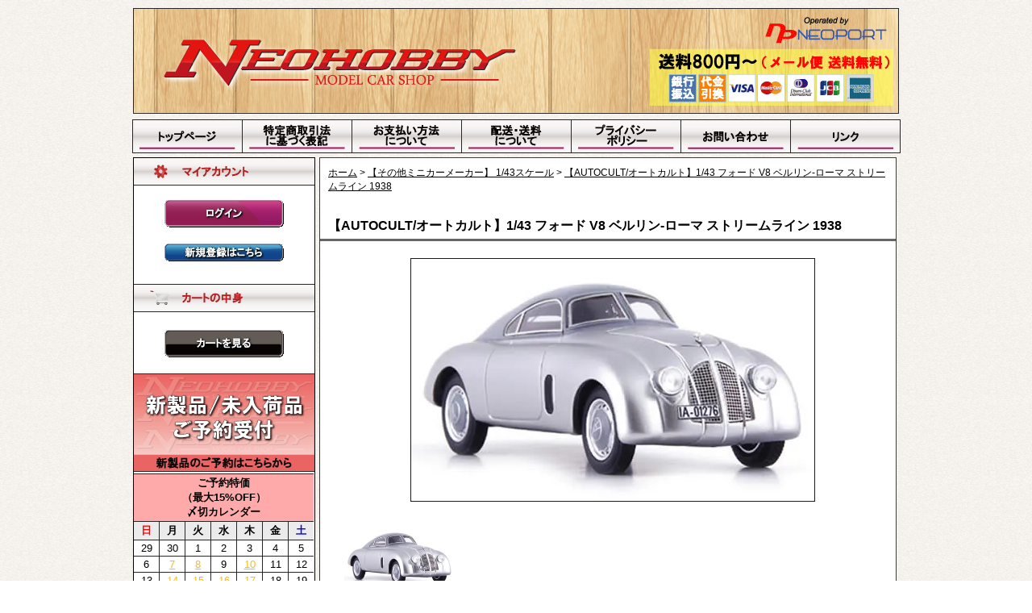

--- FILE ---
content_type: text/html; charset=EUC-JP
request_url: http://neohobby.net/?pid=166603884
body_size: 16630
content:
<!DOCTYPE html PUBLIC "-//W3C//DTD XHTML 1.0 Transitional//EN" "http://www.w3.org/TR/xhtml1/DTD/xhtml1-transitional.dtd">
<html xmlns:og="http://ogp.me/ns#" xmlns:fb="http://www.facebook.com/2008/fbml" xmlns:mixi="http://mixi-platform.com/ns#" xmlns="http://www.w3.org/1999/xhtml" xml:lang="ja" lang="ja" dir="ltr">
<head>
<meta http-equiv="content-type" content="text/html; charset=euc-jp" />
<meta http-equiv="X-UA-Compatible" content="IE=edge,chrome=1" />
<title>【AUTOCULT/オートカルト】1/43 フォード V8 ベルリン-ローマ ストリームライン 1938 - ミニカーショップ NEOHOBBY（ネオホビー）</title>
<meta name="Keywords" content="【AUTOCULT/オートカルト】1/43 フォード V8 ベルリン-ローマ ストリームライン 1938,予約,通信販売,模型,モデルカー,ミニチュアカー,飛行機,戦闘機,エアプレーン,ミニ四駆" />
<meta name="Description" content="新製品予約（最大20％OFF）が好評です！エブロ、京商、スパーク、イグニッションモデルなどのミニカー、飛行機模型（モデルエアプレーン）、タバコデカール、ミニ四駆等を販売しております。デカール、ミニ四駆、小物はメール便（全国送料無料）発送OK" />
<meta name="Author" content="NEOPORT Ｉｎｃ." />
<meta name="Copyright" content="Copyright 2016 NEOPORT Inc. ALL rights reserved" />
<meta http-equiv="content-style-type" content="text/css" />
<meta http-equiv="content-script-type" content="text/javascript" />
<link rel="stylesheet" href="https://img06.shop-pro.jp/PA01023/218/css/60/index.css?cmsp_timestamp=20260115011645" type="text/css" />

<link rel="alternate" type="application/rss+xml" title="rss" href="http://neohobby.net/?mode=rss" />
<link rel="alternate" media="handheld" type="text/html" href="http://neohobby.net/?prid=166603884" />
<link rel="shortcut icon" href="https://img06.shop-pro.jp/PA01023/218/favicon.ico?cmsp_timestamp=20260114193946" />
<script type="text/javascript" src="//ajax.googleapis.com/ajax/libs/jquery/1.7.2/jquery.min.js" ></script>
<meta property="og:title" content="【AUTOCULT/オートカルト】1/43 フォード V8 ベルリン-ローマ ストリームライン 1938 - ミニカーショップ NEOHOBBY（ネオホビー）" />
<meta property="og:description" content="新製品予約（最大20％OFF）が好評です！エブロ、京商、スパーク、イグニッションモデルなどのミニカー、飛行機模型（モデルエアプレーン）、タバコデカール、ミニ四駆等を販売しております。デカール、ミニ四駆、小物はメール便（全国送料無料）発送OK" />
<meta property="og:url" content="http://neohobby.net?pid=166603884" />
<meta property="og:site_name" content="ミニカーショップ NEOHOBBY（ネオホビー）" />
<meta property="og:image" content="https://img06.shop-pro.jp/PA01023/218/product/166603884.jpg?cmsp_timestamp=20220210200150"/>
<script>
  var Colorme = {"page":"product","shop":{"account_id":"PA01023218","title":"\u30df\u30cb\u30ab\u30fc\u30b7\u30e7\u30c3\u30d7 NEOHOBBY\uff08\u30cd\u30aa\u30db\u30d3\u30fc\uff09"},"basket":{"total_price":0,"items":[]},"customer":{"id":null},"inventory_control":"product","product":{"shop_uid":"PA01023218","id":166603884,"name":"\u3010AUTOCULT\/\u30aa\u30fc\u30c8\u30ab\u30eb\u30c8\u30111\/43 \u30d5\u30a9\u30fc\u30c9 V8 \u30d9\u30eb\u30ea\u30f3-\u30ed\u30fc\u30de \u30b9\u30c8\u30ea\u30fc\u30e0\u30e9\u30a4\u30f3 1938","model_number":"04033","stock_num":0,"sales_price":20790,"sales_price_including_tax":20790,"variants":[],"category":{"id_big":419461,"id_small":0},"groups":[],"members_price":20790,"members_price_including_tax":20790}};

  (function() {
    function insertScriptTags() {
      var scriptTagDetails = [];
      var entry = document.getElementsByTagName('script')[0];

      scriptTagDetails.forEach(function(tagDetail) {
        var script = document.createElement('script');

        script.type = 'text/javascript';
        script.src = tagDetail.src;
        script.async = true;

        if( tagDetail.integrity ) {
          script.integrity = tagDetail.integrity;
          script.setAttribute('crossorigin', 'anonymous');
        }

        entry.parentNode.insertBefore(script, entry);
      })
    }

    window.addEventListener('load', insertScriptTags, false);
  })();
</script>
<script async src="https://zen.one/analytics.js"></script>
</head>
<body>
<meta name="colorme-acc-payload" content="?st=1&pt=10029&ut=166603884&at=PA01023218&v=20260120193921&re=&cn=9497487ce200454df786810ee1711ecd" width="1" height="1" alt="" /><script>!function(){"use strict";Array.prototype.slice.call(document.getElementsByTagName("script")).filter((function(t){return t.src&&t.src.match(new RegExp("dist/acc-track.js$"))})).forEach((function(t){return document.body.removeChild(t)})),function t(c){var r=arguments.length>1&&void 0!==arguments[1]?arguments[1]:0;if(!(r>=c.length)){var e=document.createElement("script");e.onerror=function(){return t(c,r+1)},e.src="https://"+c[r]+"/dist/acc-track.js?rev=3",document.body.appendChild(e)}}(["acclog001.shop-pro.jp","acclog002.shop-pro.jp"])}();</script>
<table width="950" border="0" align="center" cellpadding="0" cellspacing="0">

    <TR>
   <td><IMG src="https://img06.shop-pro.jp/PA01023/218/etc/spacer.gif" width="1" height="10" border="0"><IMG src="https://img06.shop-pro.jp/PA01023/218/etc/spacer.gif" width="1" height="10" border="0"></td>
  </TR>
    <tr>
        <td id="gbn2" background="https://img06.shop-pro.jp/PA01023/218/etc/main_title_bg8.gif?cmsp_timestamp=20181004014953" width="950" height="129">
<table width="630" border="0" cellpadding="0" cellspacing="0">
<tr><td>
<div id="title_logo"><a href="/"><IMG src="https://img06.shop-pro.jp/PA01023/218/etc/shop_logo_new_sw.png?cmsp_timestamp=2054021635" alt="ミニカーショップ NEOHOBBY/ネオホビー" width="455" height="76" border="0" ></a></div></td>
</tr></table></td>
     </tr>
   </table>

<table width="950" border="0" align="center" cellpadding="0" cellspacing="0">

    <TR>
      <TD><IMG src="https://img06.shop-pro.jp/PA01023/218/etc/spacer.gif" width="1" height="5" border="0"></TD>
    </TR>
   <tr><td><IMG src="https://img06.shop-pro.jp/PA01023/218/etc/spacer.gif" width="1" height="2" border="0"></td></tr>
    <TR>
      <TD>
<table width="950" height="40" cellpadding="0" cellspacing="0" border="0">
<tr>
   <td id="gbn1"><A href="http://neohobby.net/"><IMG src="https://img06.shop-pro.jp/PA01023/218/etc/home.gif" width="135" height="40" border="0" alt="トップページ" onmouseover="this.src='//img06.shop-pro.jp/PA01023/218/etc/home_b.gif'" onmouseout="this.src='https://img06.shop-pro.jp/PA01023/218/etc/home.gif'"></A></td>
<td id="gbn1"><A href="http://neohobby.net/?mode=sk"><IMG src="https://img06.shop-pro.jp/PA01023/218/etc/guide.gif" alt="特定商取引法に基づく表記" width="135" height="40" border="0" onmouseover="this.src='//img06.shop-pro.jp/PA01023/218/etc/guide_b.gif'" onmouseout="this.src='https://img06.shop-pro.jp/PA01023/218/etc/guide.gif'"></A></td>
<td id="gbn1"><a href="http://neohobby.net/?mode=sk#payment"><IMG src="https://img06.shop-pro.jp/PA01023/218/etc/pay.gif" alt="お支払い方法について" width="135" height="40" border="0" onmouseover="this.src='//img06.shop-pro.jp/PA01023/218/etc/pay_b.gif'" onmouseout="this.src='https://img06.shop-pro.jp/PA01023/218/etc/pay.gif'"></A></td>
<td id="gbn1"><a href="http://neohobby.net/?mode=sk#delivery"><IMG src="https://img06.shop-pro.jp/PA01023/218/etc/postage.gif" alt="配送・送料について" width="135" height="40" border="0" onmouseover="this.src='//img06.shop-pro.jp/PA01023/218/etc/postage_b.gif'" onmouseout="this.src='https://img06.shop-pro.jp/PA01023/218/etc/postage.gif'"></A></td>
<td id="gbn1"><a href="http://neohobby.net/?mode=privacy"><IMG src="https://img06.shop-pro.jp/PA01023/218/etc/privacy.gif" alt="プライバシーポリシー" width="135" height="40" border="0" onmouseover="this.src='//img06.shop-pro.jp/PA01023/218/etc/privacy_b.gif'" onmouseout="this.src='https://img06.shop-pro.jp/PA01023/218/etc/privacy.gif'"></A></td>
<td id="gbn1"><a href="https://neohobby.shop-pro.jp/customer/inquiries/new"><IMG src="https://img06.shop-pro.jp/PA01023/218/etc/inquiry.gif" alt="お問い合わせ" width="135" height="40" border="0" onmouseover="this.src='//img06.shop-pro.jp/PA01023/218/etc/inquiry_b.gif'" onmouseout="this.src='https://img06.shop-pro.jp/PA01023/218/etc/inquiry.gif'"></a></td>
<td id="gbn2"><a href="http://neohobby.net/?mode=f2"><IMG src="https://img06.shop-pro.jp/PA01023/218/etc/link.gif" alt="リンク" width="135" height="40" border="0" onmouseover="this.src='//img06.shop-pro.jp/PA01023/218/etc/link_b.gif'" onmouseout="this.src='https://img06.shop-pro.jp/PA01023/218/etc/link.gif'"></A></td>
  </tr>
</table>
</TD>
    </TR>
    <TR>
      <TD><IMG src="https://img06.shop-pro.jp/PA01023/218/etc/spacer.gif" width="1" height="5" border="0"></TD>
    </TR>
  </table>




<div id="contents">
<table width="950" border="0" cellpadding="0" cellspacing="0" align="center">
<tr valign="top">


<td width="224">
<div class="side">


<div id="gbn4"><img src="https://img06.shop-pro.jp/PA01023/218/etc/member_f.gif" width="224" height="33" alt="会員専用ページ" /></div>
<div class="member">
<ul><li>
<p><a href="http://neohobby.net/?mode=login&shop_back_url=http%3A%2F%2Fneohobby.net%2F"><img src="https://img06.shop-pro.jp/PA01023/218/etc/m_login_b.gif" width="153" height="40" border="0" alt="ログイン" /></a></p>
<p><a href="https://neohobby.shop-pro.jp/customer/signup/new"><img src="https://img06.shop-pro.jp/PA01023/218/etc/m_touroku_b.gif" width="153" height="27" border="0" alt="新規会員登録はこちら" /></a></p>
</li></ul>
</div>



<div id="gbn3"><img src="https://img06.shop-pro.jp/PA01023/218/etc/cart_f.gif" width="224" height="33" alt="カートの中身" /></div>
<div class="cart">
<ul>
</ul>
<p><a href="https://neohobby.shop-pro.jp/cart/proxy/basket?shop_id=PA01023218&shop_domain=neohobby.net"><img src="https://img06.shop-pro.jp/PA01023/218/etc/view_cart.gif" width="153" height="39" border="0" alt="カートを見る" /></a></p>
</div>



<div><img src="https://img06.shop-pro.jp/PA01023/218/etc/spacer.gif" alt="" width="1" height="2"></div>
<div id="gbn3"><a href="http://neohobby.net/?mode=cate&cbid=153139&csid=0"><img src="https://img06.shop-pro.jp/PA01023/218/etc/yoyaku_c.gif" width="224" height="120" border="0" alt="ミニカー予約受付" /></a></div>



<div><img src="https://img06.shop-pro.jp/PA01023/218/etc/spacer.gif" alt="" width="1" height="2"></div>
<table id="calendar" width="223" border="0" cellspacing="0" cellpadding="2">
         <tr>
   <td id="calendar_title" colspan="7" bgcolor="#ffaaaa">ご予約特価<br>
   （最大15%OFF）<br>
      〆切カレンダー</td>
  </tr>
     <tr id="calendar_title2">
   <td id="calendar_gbn2" width="18"><font color="#ff0000">日</font></td>
   <td id="calendar_gbn2"width="18">月</td>
   <td id="calendar_gbn2" width="18">火</td>
   <td id="calendar_gbn2" width="18">水</td>
   <td id="calendar_gbn2" width="18">木</td>
   <td id="calendar_gbn2" width="18">金</td>
   <td id="calendar_gbn3" width="18"><font color="#0000ff">土</font></td>
  </tr>
     <tr>
   <td id="calendar_gbn2">29</td>
   <td id="calendar_gbn2">30</td>
   <td id="calendar_gbn2">1</td>
   <td id="calendar_gbn2">2</td>
   <td id="calendar_gbn2">3</td>
   <td id="calendar_gbn2">4</td>
   <td id="calendar_gbn3">5</td>
  </tr>
     <tr>
   <td id="calendar_gbn2">6</td>
   <td id="calendar_gbn2"><a href="http://neohobby.net/?mode=srh&cid=153139%2C0&keyword=10%B7%EE7%C6%FC&x=35&y=20"><font color="FFBA00">7</font></a></td>
   <td id="calendar_gbn2"><a href="http://neohobby.net/?mode=srh&cid=153139%2C0&keyword=10%B7%EE8%C6%FC&x=53&y=18"><font color="FFBA00">8</font></a></td>
   <td id="calendar_gbn2">9</td>
   <td id="calendar_gbn2"><a href="http://neohobby.net/?mode=srh&cid=153139%2C0&keyword=10%B7%EE10%C6%FC&x=37&y=12"><font color="FFBA00">10</font></a></td>
   <td id="calendar_gbn2">11</td>
   <td id="calendar_gbn3">12</td>
  </tr>
     <tr>
   <td id="calendar_gbn2">13</td>
   <td id="calendar_gbn2"><a href="http://neohobby.net/?mode=srh&cid=153139%2C0&keyword=10%B7%EE14%C6%FC&x=33&y=23"><font color="FFBA00">14</font></a></td>
   <td id="calendar_gbn2"><a href="http://neohobby.net/?mode=srh&cid=153139%2C0&keyword=10%B7%EE15%C6%FC&x=56&y=19"><font color="FFBA00">15</font></a></td>
   <td id="calendar_gbn2"><a href="http://neohobby.net/?mode=srh&cid=153139%2C0&keyword=10%B7%EE16%C6%FC&x=49&y=24"><font color="FFBA00">16</font></a></td>
   <td id="calendar_gbn2"><a href="http://neohobby.net/?mode=srh&cid=153139%2C0&keyword=10%B7%EE17%C6%FC&x=68&y=22"><font color="FFBA00">17</font></a></td>
   <td id="calendar_gbn2">18</td>
   <td id="calendar_gbn3">19</td>
  </tr>
     <tr>
   <td id="calendar_gbn2">20</td>
   <td id="calendar_gbn2">21</td>
   <td id="calendar_gbn2">22</td>
   <td id="calendar_gbn2">23</td>
   <td id="calendar_gbn2">24</td>
   <td id="calendar_gbn2">25</td>
   <td id="calendar_gbn3">26</td>
  </tr>
     <tr>
   <td id="calendar_gbn2"><a href="http://neohobby.net/?mode=srh&cid=153139%2C0&keyword=10%B7%EE27%C6%FC&x=24&y=20"><font color="FFBA00">27</font></a></td>
   <td id="calendar_gbn2">28</td>
   <td id="calendar_gbn2"><a href="http://neohobby.net/?mode=srh&cid=153139%2C0&keyword=10%B7%EE29%C6%FC&x=46&y=28"><font color="FFBA00">29</font></a></td>
   <td id="calendar_gbn2">30</td>
   <td id="calendar_gbn2">31</td>
   <td id="calendar_gbn2">1</td>
   <td id="calendar_gbn3">2</td>
  </tr>
     <tr>
   <td id="calendar_gbn2">3</td>
   <td id="calendar_gbn2">4</td>
   <td id="calendar_gbn2">5</td>
   <td id="calendar_gbn2">6</td>
   <td id="calendar_gbn2">7</td>
   <td id="calendar_gbn2">8</td>
   <td id="calendar_gbn3">9</td>
  </tr>
     </table>



<div><img src="https://img06.shop-pro.jp/PA01023/218/etc/spacer.gif" alt="" width="1" height="3"></div>
<div id="gbn3"><img src="https://img06.shop-pro.jp/PA01023/218/etc/search_f.gif" width="224" height="33" border="0" alt="商品検索" /></div>
<form action="http://neohobby.net/" method="GET" id="search">
<input type="hidden" name="mode" value="srh" />
<table width="120" border="0" align="center" cellpadding="0" cellspacing="0">
<tr><td><select name="cid" style="border: 1px #000000 solid" onFocus="this.style.backgroundColor='#F7F6F5'" onBlur="this.style.backgroundColor='#ffffff'">
<option value="">全ての商品から</option>
<option value="153139,0">【予約商品受付】</option>
<option value="183226,0">【Auto art/オートアート】 1/18 レーシングカー</option>
<option value="183227,0">【Auto art/オートアート】 1/18 ロードカー</option>
<option value="183229,0">【Auto art/オートアート】 1/43スケール</option>
<option value="2133895,0">【AMIE/アミー】</option>
<option value="152257,0">【AOSHIMA/アオシマ】</option>
<option value="528963,0">【BBR】 1/43スケール</option>
<option value="170537,0">【BIZARRE/ビザール】 1/43スケール</option>
<option value="152247,0">【BRUMM/ブルム】 1/43スケール</option>
<option value="786827,0">【CAM@】 1/43スケール</option>
<option value="182726,0">【EBBRO/エブロ】スーパーGT/JGTC</option>
<option value="182727,0">【EBBRO/エブロ】 1/43 レーシングカー</option>
<option value="182728,0">【EBBRO/エブロ】 1/43 ロードカー</option>
<option value="182729,0">【EBBRO/エブロ】 Premium Collection/プレミアムコレクション</option>
<option value="191075,0">【EIDOLON/VISION】 1/43スケール</option>
<option value="2133891,0">【ENIF/エニフ】</option>
<option value="2133888,0">【GT SPIRIT/GTスピリット】</option>
<option value="321402,0">【Hi-Story/ハイ ストーリー】 1/43スケール</option>
<option value="1711711,0">【ignition model/イグニッションモデル】</option>
<option value="152243,0">【ixo/イクソ】 1/43スケール</option>
<option value="348695,0">【KYOSHO/京商】 1/12スケール</option>
<option value="194491,0">【KYOSHO/京商】 1/18スケール</option>
<option value="194490,0">【KYOSHO/京商】 1/43スケール</option>
<option value="194492,0">【KYOSHO/京商】 1/64スケール</option>
<option value="152240,0">【Jコレクション/京商】 1/43スケール</option>
<option value="512126,0">【LOOKSMART/ルックスマート】</option>
<option value="194765,0">【MATTEL/マテル】 1/18＆1/24スケール</option>
<option value="393203,0">【MATTEL/マテル】1/43スケール</option>
<option value="856807,0">【MARK43】</option>
<option value="419496,0">【MINICHAMPS/ミニチャンプス】 1/12 スケール</option>
<option value="210427,0">【MINICHAMPS/ミニチャンプス】 1/18 スケール</option>
<option value="420474,0">【MINICHAMPS/ミニチャンプス】 1/43 Fomula 1</option>
<option value="185723,0">【MINICHAMPS/ミニチャンプス】 1/43 レーシングカー</option>
<option value="219149,0">【MINICHAMPS/ミニチャンプス】 1/43 ロードカー</option>
<option value="571545,0">【MINICHAMPS/ミニチャンプス】 1/64 スケール</option>
<option value="856808,0">【MINICHAMPS/ミニチャンプス】 その他 スケール</option>
<option value="170538,0">【MODELER'S/モデラーズ】 他 各スケール</option>
<option value="799218,0">【NEO/ネオ】 1/43スケール</option>
<option value="376868,0">【NOREVE/ノレブ】 1/18スケール</option>
<option value="152245,0">【NOREVE/ノレブ】 1/43スケール</option>
<option value="901119,0">【NOREVE/ノレブ】 1/64スケール</option>
<option value="376869,0">【NOREVE/ノレブ】 LUMYNO（ルミノ） 1/43スケール</option>
<option value="2133889,0">【OttO mobile/オットーモビル】</option>
<option value="860747,0">【PREMIUM-X/プレミアムX】 1/43スケール</option>
<option value="152255,0">【Q-モデル】 1/43スケール</option>
<option value="321399,0">【RAI'S/レイズ】＆【CARNEL/カーネル】1/43スケール</option>
<option value="419498,0">【BEST/ART/RIO】</option>
<option value="152246,0">【Schuco/シュコー】</option>
<option value="366857,0">【Spark model/スパークモデル】 1/18スケール</option>
<option value="530211,0">【Spark model/スパークモデル】 1/24スケール</option>
<option value="152249,0">【Spark model/スパークモデル】 1/43スケール</option>
<option value="293254,0">【Spark model/スパークモデル】 1/87スケール</option>
<option value="616028,0">【Sun star/VITESSE】 各スケール</option>
<option value="897879,0">【TAMIYA/タミヤ マスターワーク】 完成品</option>
<option value="656022,0">【TOMYTEC/トミーテック】</option>
<option value="587188,0">【TSM MODEL】 各スケール</option>
<option value="2133890,0">【Top Speed/トップスピード】</option>
<option value="674194,0">【Trofeu/トロフュー】 1/43スケール</option>
<option value="2133892,0">【WHITE BOX/ホワイトボックス】</option>
<option value="419460,0">【その他ミニカーメーカー】 1/12＆1/18スケール</option>
<option value="419461,0">【その他ミニカーメーカー】 1/43スケール</option>
<option value="419462,0">【その他ミニカーメーカー】 1/64 & 1/87 スケール</option>
<option value="419463,0">【その他ミニカーメーカー】 その他スケール</option>
<option value="1840139,0">【UNIMAX/ユニマックス】</option>
<option value="1840143,0">【HOBBYMASTER/ホビーマスター】</option>
<option value="2133897,0">【KB WINGS/KBウイングス】</option>
<option value="2133898,0">【hogan M-SERIES/ホーガン Mシリーズ】</option>
<option value="2133899,0">【HERPA WINGS/ヘルパウィングス】</option>
<option value="2133900,0">【Air Force 1/エアフォースワン】</option>
<option value="1840146,0">【その他 飛行機モデルメーカー】</option>
<option value="2311505,0">【AOZORA/あおぞら】</option>
<option value="152254,0">【その他 キット・パーツ・デカール】</option>
<option value="1019486,0">【ハセガワ フィニッシュシリーズ】</option>
<option value="2412391,0">【NEOHOBBY/ネオホビー】オリジナルデカール</option>
<option value="261094,0">【STUDIO 27/スタジオ 27】</option>
<option value="729383,0">【TABU DESIGN/タブデザイン】 デカール</option>
<option value="419928,0">【F'artefice/エッフェアルテフィーチェ】 デカール</option>
<option value="559492,0">【SHUNKO MODELS/シュンコーモデル】 デカール＆キット</option>
<option value="687916,0">【Model factory HIRO/モデルファクトリー ヒロ】</option>
<option value="878146,0">【E･JAN】</option>
<option value="701394,0">【Acu・Stion/アクステオン】</option>
<option value="877862,0">【Detail Art/ディティールアート】デカール</option>
<option value="419455,0">【ディスプレイ関連商品】</option>
<option value="210432,0">【書籍・カタログ・雑貨など】</option>
<option value="2135427,0">【TAMIYA MINI-4WD/タミヤ ミニ四駆】車体</option>
<option value="2135429,0">【TAMIYA MINI-4WD/タミヤ ミニ四駆】グレードアップパーツ</option>
<option value="2198591,0">【BANDAI GEKI DRIVE/バンダイ ゲキドライヴ】 車体</option>
<option value="2198592,0">【BANDAI GEKI DRIVE/バンダイ ゲキドライヴ】 カスタムパーツ</option>
</select></td></tr>
<tr><td><input type="text" name="keyword" onFocus="this.style.backgroundColor='#E3E3E3'" onBlur="this.style.backgroundColor='#ffffff'"></td></tr>
<tr><td><input type="image" src="//img06.shop-pro.jp/PA01023/218/etc/btn_search.gif" style=" width: 153px; height: 27px; border: 0px;" alt="検索する" /></td></tr>
</table>
</form>



<div id="gbn3"><img src="https://img06.shop-pro.jp/PA01023/218/etc/category_f.gif" width="224" height="33" alt="商品カテゴリ" /></div>
<table width="224" border="0" cellspacing="0" cellpadding="5">
	  <tr>
   <td class="st_contents" onmouseover="this.style.backgroundColor='#EBEBEB'" onmouseout="this.style.backgroundColor=''">　● <a href="http://neohobby.net/?mode=cate&csid=0&cbid=2412391">NEOHOBBY オリジナルデカール</a></td>
  </tr>
  <tr>
   <td class="st_contents" onmouseover="this.style.backgroundColor='#EBEBEB'" onmouseout="this.style.backgroundColor=''">　● <a href="http://neohobby.net/?mode=grp&gid=1724156">スポンサーデカール加工品</a></td>
  </tr>
  <tr>
   <td class="st_contents" onmouseover="this.style.backgroundColor='#EBEBEB'" onmouseout="this.style.backgroundColor=''">　● <a href="http://neohobby.net/?mode=f4">自動車メーカー別</a></td>
  </tr>
  <tr>
   <td class="st_contents" onmouseover="this.style.backgroundColor='#EBEBEB'" onmouseout="this.style.backgroundColor=''">　● <a href="http://neohobby.net/?mode=f5">レースカテゴリ別</a></td>
  </tr>
   <tr>
   <td class="st_contents" onmouseover="this.style.backgroundColor='#EBEBEB'" onmouseout="this.style.backgroundColor=''">　● <a href="http://neohobby.net/?mode=grp&gid=21850">パトカー（警察車両）</a></td>
  </tr>
  <tr>
   <td class="st_contents" onmouseover="this.style.backgroundColor='#EBEBEB'" onmouseout="this.style.backgroundColor=''">　● <a href="http://neohobby.net/?mode=grp&gid=21852">ディスプレイ関連</a></td>
  </tr>
  <tr>
   <td class="st_contents" onmouseover="this.style.backgroundColor='#EBEBEB'" onmouseout="this.style.backgroundColor=''">　● <a href="http://neohobby.net/?mode=cate&cbid=210432&csid=0">書籍・カタログ・雑貨</a></td>
  </tr>
  <tr>
   <td class="st_contents" onmouseover="this.style.backgroundColor='#EBEBEB'" onmouseout="this.style.backgroundColor=''">　● <a href="http://neohobby.net/?mode=srh&cid=&keyword=%BA%DF%B8%CB%BD%E8%CA%AC+%C6%C3%B2%C1%C9%CA&x=43&y=11">在庫処分 特価品</a></td>
  </tr>
  <tr>
   <td class="st_contents_title"><STRONG><font color="#cc0000">&nbsp;&#8250;&nbsp;モデルカー</font></STRONG></td>
  </tr>
  <tr>
   <td class="st_contents" onmouseover="this.style.backgroundColor='#EBEBEB'" onmouseout="this.style.backgroundColor=''">　● <a href="JavaScript:void(0)" onclick="myMenu('M3');return false">Spark（スパーク）</a> <span id="M3" style="display:none">├<a href="http://neohobby.net/?mode=cate&cbid=152249&csid=0">1/43 スケール</a><br>
├<a href="http://neohobby.net/?mode=cate&cbid=293254&csid=0">1/87 スケール</a><br>
└<a href="http://neohobby.net/?mode=cate&cbid=366857&csid=0">1/18 スケール</a></span></td>
  </tr>
  <tr>
   <td class="st_contents" onmouseover="this.style.backgroundColor='#EBEBEB'" onmouseout="this.style.backgroundColor=''">　● <a href="JavaScript:void(0)" onclick="myMenu('M8');return false">EBBRO（エブロ）</a> <span id="M8" style="display:none">├<a href="http://neohobby.net/?mode=cate&cbid=182726&csid=0">SUPER GT・JGTC</a><br>
├<a href="http://neohobby.net/?mode=cate&cbid=182727&csid=0">1/43 レーシングカー</a><br>
├<a href="http://neohobby.net/?mode=cate&cbid=182728&csid=0">1/43 ロードカー</a><br>
└<a href="http://neohobby.net/?mode=cate&cbid=182729&csid=0">Premium Collection</a></span></td>
  </tr>
  <tr>
   <td class="st_contents" onmouseover="this.style.backgroundColor='#EBEBEB'" onmouseout="this.style.backgroundColor=''">　● <a href="JavaScript:void(0)" onclick="myMenu('M7');return false">AUTOart（オートアート）</a> <span id="M7" style="display:none">├<a href="http://neohobby.net/?mode=cate&cbid=183226&csid=0">1/18 レーシングカー</a><br>
├<a href="http://neohobby.net/?mode=cate&cbid=183227&csid=0">1/18 ロードカー</a><br>
└<a href="http://neohobby.net/?mode=cate&cbid=183229&csid=0">1/43 スケール</a></span></td>
  </tr>
  <tr>
   <td class="st_contents" onmouseover="this.style.backgroundColor='#EBEBEB'" onmouseout="this.style.backgroundColor=''">　● <a href="http://neohobby.net/?mode=cate&csid=0&cbid=1711711">ignition model（イグニッションモデル）</a></td>
  </tr>
  <tr>
   <td class="st_contents" onmouseover="this.style.backgroundColor='#EBEBEB'" onmouseout="this.style.backgroundColor=''">　● <a href="http://neohobby.net/?mode=cate&cbid=587188&csid=0">TSM Model</a></td>
  </tr>
  <tr>
   <td class="st_contents" onmouseover="this.style.backgroundColor='#EBEBEB'" onmouseout="this.style.backgroundColor=''">　● <a href="http://neohobby.net/?mode=cate&csid=0&cbid=2133890">Top Speed（トップスピード）</a></td>
  </tr>
  <tr>
   <td class="st_contents" onmouseover="this.style.backgroundColor='#EBEBEB'" onmouseout="this.style.backgroundColor=''">　● <a href="http://neohobby.net/?mode=cate&cbid=512126&csid=0">LOOKSMART（ルックスマート）</a></td>
  </tr>
  <tr>
   <td class="st_contents" onmouseover="this.style.backgroundColor='#EBEBEB'" onmouseout="this.style.backgroundColor=''">　● <a href="http://neohobby.net/?mode=cate&cbid=856807&csid=0">MARK43</a></td>
  </tr>
  <tr>
   <td class="st_contents" onmouseover="this.style.backgroundColor='#EBEBEB'" onmouseout="this.style.backgroundColor=''">　● <a href="JavaScript:void(0)" onclick="myMenu('M1');return false">MINICHAMPS（ミニチャンプス）</a> <span id="M1" style="display:none">├<a href="http://neohobby.net/?mode=cate&cbid=419496&csid=0">1/12 スケール</a><br>
├<a href="http://neohobby.net/?mode=cate&cbid=210427&csid=0">1/18 スケール</a><br>
├<a href="http://neohobby.net/?mode=cate&cbid=185723&csid=0">1/43 レーシングカー</a><br>
├<a href="http://neohobby.net/?mode=cate&cbid=420474&csid=0">1/43 Fomula 1</a><br>
├<a href="http://neohobby.net/?mode=cate&cbid=219149&csid=0">1/43 ロードカー</a><br>
├<a href="http://neohobby.net/?mode=cate&cbid=571545&csid=0">1/64 スケール</a><br>
└<a href="http://neohobby.net/?mode=cate&cbid=856808&csid=0">その他 スケール</a></span></td>
  </tr>
  <tr>
   <td class="st_contents" onmouseover="this.style.backgroundColor='#EBEBEB'" onmouseout="this.style.backgroundColor=''">　● <a href="JavaScript:void(0)" onclick="myMenu('M2');return false">KYOSHO（京商）</a> <span id="M2" style="display:none">├<a href="http://neohobby.net/?mode=cate&cbid=348695&csid=0">1/12 スケール</a><br>
├<a href="http://neohobby.net/?mode=cate&cbid=194491&csid=0">1/18 スケール</a><br>
├<a href="http://neohobby.net/?mode=cate&cbid=194490&csid=0">1/43 スケール</a><br>
├<a href="http://neohobby.net/?mode=cate&cbid=194492&csid=0">1/64 スケール</a><br>
└<a href="http://neohobby.net/?mode=cate&cbid=152240&csid=0">Jコレクション</a></span></td>
  </tr>
  <tr>
   <td class="st_contents" onmouseover="this.style.backgroundColor='#EBEBEB'" onmouseout="this.style.backgroundColor=''">　● <a href="http://neohobby.net/?mode=cate&csid=0&cbid=2133888">GT SPIRIT（GTスピリット）</a></td>
  </tr>
  <tr>
   <td class="st_contents" onmouseover="this.style.backgroundColor='#EBEBEB'" onmouseout="this.style.backgroundColor=''">　● <a href="http://neohobby.net/?mode=cate&csid=0&cbid=2133889">OttO mobile（オットーモビル）</a></td>
  </tr>
  <tr>
   <td class="st_contents" onmouseover="this.style.backgroundColor='#EBEBEB'" onmouseout="this.style.backgroundColor=''">　● <a href="JavaScript:void(0)" onclick="myMenu('M5');return false">MATTEL（マテル）</a> <span id="M5" style="display:none">├<a href="http://neohobby.net/?mode=cate&cbid=393203&csid=0">1/43スケール</a><br>
└<a href="http://neohobby.net/?mode=cate&cbid=194765&csid=0">1/18スケール</a></span></td>
  </tr>
  <tr>
   <td class="st_contents" onmouseover="this.style.backgroundColor='#EBEBEB'" onmouseout="this.style.backgroundColor=''">　● <a href="JavaScript:void(0)" onclick="myMenu('M11');return false">NOREV（ノレブ）</a> <span id="M11" style="display:none">├<a href="http://neohobby.net/?mode=cate&cbid=376868&csid=0">1/18 スケール</a><br>
└<a href="http://neohobby.net/?mode=cate&cbid=152245&csid=0">1/43 スケール</a><br></span></td>
  </tr>
  <tr>
   <td class="st_contents" onmouseover="this.style.backgroundColor='#EBEBEB'" onmouseout="this.style.backgroundColor=''">　● <a href="http://neohobby.net/?mode=cate&cbid=674194&csid=0">Trofeu（トロフュー）</a></td>
  </tr>
  <tr>
   <td class="st_contents" onmouseover="this.style.backgroundColor='#EBEBEB'" onmouseout="this.style.backgroundColor=''">　● <a href="http://neohobby.net/?mode=cate&cbid=170537&csid=0">Bizarre（ビザール）</a></td>
  </tr>
  <tr>
   <td class="st_contents" onmouseover="this.style.backgroundColor='#EBEBEB'" onmouseout="this.style.backgroundColor=''">　● <a href="http://neohobby.net/?mode=cate&cbid=799218&csid=0">NEO（ネオ）</a></td>
  </tr>
  <tr>
   <td class="st_contents" onmouseover="this.style.backgroundColor='#EBEBEB'" onmouseout="this.style.backgroundColor=''">　● <a href="http://neohobby.net/?mode=cate&csid=0&cbid=2133892">WHITE BOX（ホワイトボックス）</a></td>
  </tr>
  <tr>
   <td class="st_contents" onmouseover="this.style.backgroundColor='#EBEBEB'" onmouseout="this.style.backgroundColor=''">　● <a href="http://neohobby.net/?mode=cate&cbid=152247&csid=0">BRUMM（ブルム）</a></td>
  </tr>
  <tr>
   <td class="st_contents" onmouseover="this.style.backgroundColor='#EBEBEB'" onmouseout="this.style.backgroundColor=''">　● <a href="http://neohobby.net/?mode=cate&csid=0&cbid=2133895">AMIE（アミー）</a></td>
  </tr>
  <tr>
   <td class="st_contents" onmouseover="this.style.backgroundColor='#EBEBEB'" onmouseout="this.style.backgroundColor=''">　● <a href="JavaScript:void(0)" onclick="myMenu('M6');return false">ixo（イクソ）</a> <span id="M6" style="display:none">├<a href="http://neohobby.net/?mode=cate&amp;cbid=152243&amp;csid=1">モダン ラリーカー (RAM)</a><br>
├<a href="http://neohobby.net/?mode=cate&amp;cbid=152243&amp;csid=2">クラシック ラリーカー(RAC)</a><br>
├<a href="http://neohobby.net/?mode=cate&amp;cbid=152243&amp;csid=3">GTモダン レースカー(GTM)</a><br>
├<a href="http://neohobby.net/?mode=cate&amp;cbid=152243&amp;csid=4">モダン ル・マン24h(LMM)</a><br>
├<a href="http://neohobby.net/?mode=cate&cbid=152243&csid=7">クラシック ル・マン24h（LMC）</a><br>
├<a href="http://neohobby.net/?mode=cate&amp;cbid=152243&amp;csid=5">モダン ロードカー(MOC)</a><br>
├<a href="http://neohobby.net/?mode=cate&cbid=152243&csid=8">クラシック ロードカー（CLC）</a><br>
└<a href="http://neohobby.net/?mode=cate&cbid=152243&csid=6">フェラーリシリーズ</a></span></td>
  </tr>
  <tr>
   <td class="st_contents" onmouseover="this.style.backgroundColor='#EBEBEB'" onmouseout="this.style.backgroundColor=''">　● <a href="http://neohobby.net/?mode=cate&cbid=860747&csid=0">PREMIUM-X（プレミアムX）</a></td>
  </tr>
  <tr>
   <td class="st_contents" onmouseover="this.style.backgroundColor='#EBEBEB'" onmouseout="this.style.backgroundColor=''">　● <a href="http://neohobby.net/?mode=cate&cbid=321399&csid=0">RAI’S/CARNEL（レイズ/カーネル）</a></td>
  </tr>
  <tr>
   <td class="st_contents" onmouseover="this.style.backgroundColor='#EBEBEB'" onmouseout="this.style.backgroundColor=''">　● <a href="http://neohobby.net/?mode=cate&cbid=170538&csid=0">MODELER'S（モデラーズ）</a></td>
  </tr>
  <tr>
   <td class="st_contents" onmouseover="this.style.backgroundColor='#EBEBEB'" onmouseout="this.style.backgroundColor=''">　● <a href="http://neohobby.net/?mode=cate&cbid=321402&csid=0">Hi-Story（ハイストーリー）</a></td>
  </tr>
  <tr>
   <td class="st_contents" onmouseover="this.style.backgroundColor='#EBEBEB'" onmouseout="this.style.backgroundColor=''">　● <a href="http://neohobby.net/?mode=cate&amp;cbid=152255&amp;csid=0">Q-MODEL</a></td>
  </tr>
  <tr>
   <td class="st_contents" onmouseover="this.style.backgroundColor='#EBEBEB'" onmouseout="this.style.backgroundColor=''">　● <a href="http://neohobby.net/?mode=cate&cbid=191075&csid=0">EIDOLON/VISION（アイドロン/ビジョン）</a></td>
  </tr>
  <tr>
   <td class="st_contents" onmouseover="this.style.backgroundColor='#EBEBEB'" onmouseout="this.style.backgroundColor=''">　● <a href="http://neohobby.net/?mode=cate&cbid=656022&csid=0">TOMYTEC（トミーテック）</a></td>
  </tr>
  <tr>
   <td class="st_contents" onmouseover="this.style.backgroundColor='#EBEBEB'" onmouseout="this.style.backgroundColor=''">　● <a href="http://neohobby.net/?mode=cate&cbid=528963&csid=0">BBR</a></td>
  </tr>
  <tr>
   <td class="st_contents" onmouseover="this.style.backgroundColor='#EBEBEB'" onmouseout="this.style.backgroundColor=''">　● <a href="http://neohobby.net/?mode=cate&csid=0&cbid=2133891">ENIF（エニフ）</a></td>
  </tr>
  <tr>
   <td class="st_contents" onmouseover="this.style.backgroundColor='#EBEBEB'" onmouseout="this.style.backgroundColor=''">　● <a href="http://neohobby.net/?mode=cate&cbid=786827&csid=0">CAM@</a></td>
  </tr>
  <tr>
   <td class="st_contents" onmouseover="this.style.backgroundColor='#EBEBEB'" onmouseout="this.style.backgroundColor=''">　● <a href="http://neohobby.net/?mode=cate&cbid=152246&csid=0">Schuco（シュコー）</a></td>
  </tr>
  <tr>
   <td class="st_contents" onmouseover="this.style.backgroundColor='#EBEBEB'" onmouseout="this.style.backgroundColor=''">　● <a href="http://neohobby.net/?mode=cate&cbid=897879&csid=0">TAMIYA（タミヤ完成品）</a></td>
  </tr>
  <tr>
   <td class="st_contents" onmouseover="this.style.backgroundColor='#EBEBEB'" onmouseout="this.style.backgroundColor=''">　● <a href="http://neohobby.net/?mode=cate&amp;cbid=152257&amp;csid=0">AOSHIMA（アオシマ）</a></td>
  </tr>
  <tr>
   <td class="st_contents" onmouseover="this.style.backgroundColor='#EBEBEB'" onmouseout="this.style.backgroundColor=''">　● <a href="http://neohobby.net/?mode=cate&cbid=616028&csid=0">Sun star/VITESSE（サンスター/ビテス）</a></td>
  </tr>
  <tr>
   <td class="st_contents" onmouseover="this.style.backgroundColor='#EBEBEB'" onmouseout="this.style.backgroundColor=''">　● <a href="http://neohobby.net/?mode=cate&cbid=419498&csid=0">BEST/ART/RIO（ベスト/アート/リオ）</a></td>
  </tr>
  <tr>
   <td class="st_contents" onmouseover="this.style.backgroundColor='#EBEBEB'" onmouseout="this.style.backgroundColor=''">　● <a href="JavaScript:void(0)" onclick="myMenu('M13');return false">その他ミニカーメーカー</a> <span id="M13" style="display:none">├<a href="http://neohobby.net/?mode=cate&cbid=419460&csid=0">1/12～1/24 スケール</a><br>
├<a href="http://neohobby.net/?mode=cate&cbid=419461&csid=0">1/43スケール</a><br>
├<a href="http://neohobby.net/?mode=cate&cbid=419462&csid=0">1/64&amp;1/87スケール</a><br>
└<a href="http://neohobby.net/?mode=cate&cbid=419463&csid=0">その他スケール</a></span></td>
  </tr>
  <tr>
   <td class="st_contents_title"><STRONG><font color="#cc0000">&nbsp;&#8250;&nbsp;モデル エアプレーン</font></STRONG></td>
  </tr>
  <tr>
   <td class="st_contents" onmouseover="this.style.backgroundColor='#EBEBEB'" onmouseout="this.style.backgroundColor=''">　● <a href="http://neohobby.net/?mode=cate&csid=0&cbid=1840139">UNIMAX（ユニマックス）</a></td>
  </tr>
  <tr>
   <td class="st_contents" onmouseover="this.style.backgroundColor='#EBEBEB'" onmouseout="this.style.backgroundColor=''">　● <a href="http://neohobby.net/?mode=cate&csid=0&cbid=1840143">HOBBYMASTER（ホビーマスター）</a></td>
  </tr>
  <tr>
   <td class="st_contents" onmouseover="this.style.backgroundColor='#EBEBEB'" onmouseout="this.style.backgroundColor=''">　● <a href="http://neohobby.net/?mode=cate&csid=0&cbid=2133897">KB WINGS（KBウイングス）</a></td>
  </tr>
  <tr>
   <td class="st_contents" onmouseover="this.style.backgroundColor='#EBEBEB'" onmouseout="this.style.backgroundColor=''">　● <a href="http://neohobby.net/?mode=cate&csid=0&cbid=2133898">hogan M-SERIES（ホーガン Mシリーズ）</a></td>
  </tr>
  <tr>
   <td class="st_contents" onmouseover="this.style.backgroundColor='#EBEBEB'" onmouseout="this.style.backgroundColor=''">　● <a href="http://neohobby.net/?mode=cate&csid=0&cbid=2133899">HERPA WINGS（ヘルパウィングス）</a></td>
  </tr>
  <tr>
   <td class="st_contents" onmouseover="this.style.backgroundColor='#EBEBEB'" onmouseout="this.style.backgroundColor=''">　● <a href="http://neohobby.net/?mode=cate&csid=0&cbid=2133900">Air Force 1（エアフォースワン）</a></td>
  </tr>
  <tr>
   <td class="st_contents" onmouseover="this.style.backgroundColor='#EBEBEB'" onmouseout="this.style.backgroundColor=''">　● <a href="http://neohobby.net/?mode=cate&csid=0&cbid=1840146">その他メーカー</a></td>
  </tr>
  <tr>
   <td class="st_contents_title"><STRONG><font color="#cc0000">&nbsp;&#8250;&nbsp;組立キット/デカール/パーツ</font></STRONG></td>
  </tr>
	  <tr>
   <td class="st_contents" onmouseover="this.style.backgroundColor='#EBEBEB'" onmouseout="this.style.backgroundColor=''">　● <a href="http://neohobby.net/?mode=cate&csid=0&cbid=2412391">NEOHOBBY オリジナルデカール</a></td>
  </tr>
  <tr>
   <td class="st_contents" onmouseover="this.style.backgroundColor='#EBEBEB'" onmouseout="this.style.backgroundColor=''">　● <a href="http://neohobby.net/?mode=cate&cbid=261094&csid=0">STUDIO 27</a></td>
  </tr>
  <tr>
   <td class="st_contents" onmouseover="this.style.backgroundColor='#EBEBEB'" onmouseout="this.style.backgroundColor=''">　● <a href="http://neohobby.net/?mode=cate&cbid=729383&csid=0">TABU DESIGN/タブデザイン</a></td>
  </tr>
  <tr>
   <td class="st_contents" onmouseover="this.style.backgroundColor='#EBEBEB'" onmouseout="this.style.backgroundColor=''">　● <a href="http://neohobby.net/?mode=cate&cbid=687916&csid=0">モデルファクトリー ヒロ</a></td>
  </tr>
  <tr>
   <td class="st_contents" onmouseover="this.style.backgroundColor='#EBEBEB'" onmouseout="this.style.backgroundColor=''">　● <a href="http://neohobby.net/?mode=cate&cbid=419928&csid=0">F'artefice デカール</a></td>
  </tr>
  <tr>
   <td class="st_contents" onmouseover="this.style.backgroundColor='#EBEBEB'" onmouseout="this.style.backgroundColor=''">　● <a href="http://neohobby.net/?mode=cate&cbid=559492&csid=0">SHUNKO MODELS</a></td>
  </tr>
  <tr>
   <td class="st_contents" onmouseover="this.style.backgroundColor='#EBEBEB'" onmouseout="this.style.backgroundColor=''">　● <a href="http://neohobby.net/?mode=cate&cbid=701394&csid=0">Acu・Stion/アクステオン</a></td>
  </tr>
  <tr>
   <td class="st_contents" onmouseover="this.style.backgroundColor='#EBEBEB'" onmouseout="this.style.backgroundColor=''">　● <a href="http://neohobby.net/?mode=cate&cbid=877862&csid=0">Detail Art デカール</a></td>
  </tr>
  <tr>
   <td class="st_contents" onmouseover="this.style.backgroundColor='#EBEBEB'" onmouseout="this.style.backgroundColor=''">　● <a href="http://neohobby.net/?mode=cate&cbid=1019486&csid=0">ハセガワ TFシリーズ</a></td>
  </tr>
  <tr>
   <td class="st_contents" onmouseover="this.style.backgroundColor='#EBEBEB'" onmouseout="this.style.backgroundColor=''">　● <a href="http://neohobby.net/?mode=cate&csid=0&cbid=2311505">AOZORA（あおぞら）</a></td>
  </tr>
  <tr>
   <td class="st_contents" onmouseover="this.style.backgroundColor='#EBEBEB'" onmouseout="this.style.backgroundColor=''">　● <a href="http://neohobby.net/?mode=cate&cbid=152254&csid=0">他 キット・パーツ・デカール</a></td>
  </tr>
  <tr>
   <td class="st_contents_title"><STRONG><font color="#cc0000">&nbsp;&#8250;&nbsp;ミニ四駆</font></STRONG></td>
  </tr>
  <tr>
   <td class="st_contents" onmouseover="this.style.backgroundColor='#EBEBEB'" onmouseout="this.style.backgroundColor=''">　● <a href="http://neohobby.net/?mode=cate&csid=0&cbid=2135427">車体</a></td>
  </tr>
  <tr>
   <td class="st_contents" onmouseover="this.style.backgroundColor='#EBEBEB'" onmouseout="this.style.backgroundColor=''">　● <a href="http://neohobby.net/?mode=cate&cbid=2135429&csid=2">モーター</a></td>
  </tr>
  <tr>
   <td class="st_contents" onmouseover="this.style.backgroundColor='#EBEBEB'" onmouseout="this.style.backgroundColor=''">　● <a href="http://neohobby.net/?mode=cate&cbid=2135429&csid=1">グレードアップパーツ</a></td>
  </tr>
  <tr>
   <td class="st_contents" onmouseover="this.style.backgroundColor='#EBEBEB'" onmouseout="this.style.backgroundColor=''">　● <a href="http://neohobby.net/?mode=cate&cbid=2135429&csid=3">限定パーツ</a></td>
  </tr>
  <tr>
   <td class="st_contents" onmouseover="this.style.backgroundColor='#EBEBEB'" onmouseout="this.style.backgroundColor=''">　● <a href="http://neohobby.net/?mode=cate&cbid=2135429&csid=4">AOパーツ</a></td>
  </tr>
  <tr>
   <td class="st_contents_title"><STRONG><font color="#cc0000">&nbsp;&#8250;&nbsp;ゲキドライヴ</font></STRONG></td>
  </tr>
  <tr>
   <td class="st_contents" onmouseover="this.style.backgroundColor='#EBEBEB'" onmouseout="this.style.backgroundColor=''">　● <a href="http://neohobby.net/?mode=cate&csid=0&cbid=2198591">車体</a></td>
  </tr>
  <tr>
   <td class="st_contents" onmouseover="this.style.backgroundColor='#EBEBEB'" onmouseout="this.style.backgroundColor=''">　● <a href="http://neohobby.net/?mode=cate&csid=0&cbid=2198592">カスタムパーツ</a></td>
  </tr>
 </table>
</div>






<div><img src="https://img06.shop-pro.jp/PA01023/218/etc/spacer.gif" alt="" width="1" height="2"></div>
<div class="side">
<table width="223" border="0" cellspacing="1" cellpadding="2">
         
  <tr>
   <td id="e-calendar_title" colspan="7" bgcolor="#EBEBEB">営業日カレンダー</td>
  </tr>
  <tr>
   <td id="e-calendar_title4" colspan="7">1月</td>
  </tr>
  <tr id="e-calendar_title2">
   <td width="18"><font color="#ff0000">日</font></td>
   <td width="18">月</td>
   <td width="18">火</td>
   <td width="18">水</td>
   <td width="18">木</td>
   <td width="18">金</td>
   <td width="18"><font color="#0000ff">土</font></td>
  </tr>
     <tr id="calendar">
   <td></td>
   <td></td>
   <td></td>
   <td></td>
   <td bgcolor="#FFCCFF">1</td>
   <td bgcolor="#FFCCFF">2</td>
   <td bgcolor="#FFCCFF">3</td>
  </tr>
     <tr id="calendar">
   <td bgcolor="#FFCCFF">4</td>
   <td>5</td>
   <td>6</td>
   <td>7</td>
   <td>8</td>
   <td>9</td>
   <td bgcolor="#FFCCFF">10</td>
  </tr>
     <tr id="calendar">
   <td bgcolor="#FFCCFF">11</td>
   <td bgcolor="#FFCCFF">12</td>
   <td>13</td>
   <td>14</td>
   <td>15</td>
   <td>16</td>
   <td bgcolor="#FFCCFF">17</td>
  </tr>
     <tr id="calendar">
   <td bgcolor="#FFCCFF">18</td>
   <td>19</td>
   <td>20</td>
   <td>21</td>
   <td>22</td>
   <td>23</td>
   <td bgcolor="#FFCCFF">24</td>
  </tr>
     <tr id="calendar">
   <td bgcolor="#FFCCFF">25</td>
   <td>26</td>
   <td>27</td>
   <td>28</td>
   <td>29</td>
   <td>30</td>
   <td bgcolor="#FFCCFF">31</td>
  </tr>
     <tr id="calendar">
   <td></td>
   <td></td>
   <td></td>
   <td></td>
   <td></td>
   <td></td>
   <td></td>
  </tr>
  <tr>
   <td colspan="7">&nbsp;</td>
  </tr>
<tr>
   <td id="e-calendar_title4" colspan="7">2月</td>
  </tr>
  <tr id="e-calendar_title2">
   <td width="18"><font color="#ff0000">日</font></td>
   <td width="18">月</td>
   <td width="18">火</td>
   <td width="18">水</td>
   <td width="18">木</td>
   <td width="18">金</td>
   <td width="18"><font color="#0000ff">土</font></td>
  </tr>
     <tr id="calendar">
   <td bgcolor="#FFCCFF">1</td>
   <td>2</td>
   <td>3</td>
   <td>4</td>
   <td>5</td>
   <td>6</td>
   <td bgcolor="#FFCCFF">7</td>
  </tr>
     <tr id="calendar">
   <td bgcolor="#FFCCFF">8</td>
   <td>9</td>
   <td>10</td>
   <td bgcolor="#FFCCFF">11</td>
   <td>12</td>
   <td>13</td>
   <td bgcolor="#FFCCFF">14</td>
  </tr>
     <tr id="calendar">
   <td bgcolor="#FFCCFF">15</td>
   <td>16</td>
   <td>17</td>
   <td>18</td>
   <td>19</td>
   <td>20</td>
   <td bgcolor="#FFCCFF">21</td>
  </tr>
     <tr id="calendar">
   <td bgcolor="#FFCCFF">22</td>
   <td bgcolor="#FFCCFF">23</td>
   <td>24</td>
   <td>25</td>
   <td>26</td>
   <td>27</td>
   <td bgcolor="#FFCCFF">28</td>
  </tr>
     <tr id="calendar">
   <td></td>
   <td></td>
   <td></td>
   <td></td>
   <td></td>
   <td></td>
   <td></td>
  </tr>
     <tr id="calendar">
   <td></td>
   <td></td>
   <td></td>
   <td></td>
   <td></td>
   <td></td>
   <td></td>
  </tr>
  <tr id="e-calendar_title3">
   <td bgcolor="#FFCCFF"></td>
   <td colspan="6">休業日</td>
  </tr>
     </table>
</div>



<div><img src="https://img06.shop-pro.jp/PA01023/218/etc/spacer.gif" alt="" width="1" height="3"></div>
<div class="fb-page" data-href="https://www.facebook.com/neohobby.net" data-width="224" data-height="500" data-small-header="true" data-adapt-container-width="true" data-hide-cover="false" data-show-facepile="true" data-show-posts="true"><div class="fb-xfbml-parse-ignore"><blockquote cite="https://www.facebook.com/neohobby.net"><a href="https://www.facebook.com/neohobby.net">ミニカーショップNEOHOBBY</a></blockquote></div></div>



<div><img src="https://img06.shop-pro.jp/PA01023/218/etc/spacer.gif" alt="" width="1" height="3"></div>
            <a class="twitter-timeline"  href="https://twitter.com/neohobby_net" width="224" data-chrome="nofooter" data-widget-id="634253982643302400">@neohobby_netさんのツイート</a>
            <script>!function(d,s,id){var js,fjs=d.getElementsByTagName(s)[0],p=/^http:/.test(d.location)?'http':'https';if(!d.getElementById(id)){js=d.createElement(s);js.id=id;js.src=p+"://platform.twitter.com/widgets.js";fjs.parentNode.insertBefore(js,fjs);}}(document,"script","twitter-wjs");</script>



<div><img src="https://img06.shop-pro.jp/PA01023/218/etc/spacer.gif" alt="" width="1" height="2"></div>
<a href="https://neohobby.shop-pro.jp/customer/newsletter/subscriptions/new"><img src="https://img06.shop-pro.jp/PA01023/218/etc/mailmag_n.gif" width="224" height="120" alt="メルマガの登録・解除はコチラから"></a>



<div><img src="https://img06.shop-pro.jp/PA01023/218/etc/spacer.gif" alt="" width="1" height="2"></div>
<img src="https://img06.shop-pro.jp/PA01023/218/etc/mobile_n.gif" width="224" height="120" alt="ネオホビーモバイル">
<div><img src="https://img06.shop-pro.jp/PA01023/218/etc/spacer.gif" alt="" width="1" height="5"></div>



<div class="side">
<table width="224" height="260" border="0" cellspacing="0" cellpadding="0">
<tr>
   <td valign="top" align="center">
   <table border="0" width="140">
    <tbody>
     <tr>
      <td><img src="https://img06.shop-pro.jp/PA01023/218/etc/spacer.gif" alt="" width="1" height="10"></td>
     </tr>
         <tr>
      <td align="center"><a href="https://www.amazon.co.jp/s?me=ACBIJ2LVCXOBI" target="_blank"><img src="https://img06.shop-pro.jp/PA01023/218/etc/amazon.gif" alt="ミニカーショップNEOHOBBY@amazon.co.jp" width="88" height="31" border="0"></a></td>
     </tr>
     <tr>
      <td align="center"><a href="https://www.amazon.co.jp/s?me=ACBIJ2LVCXOBI" target="_blank">NEOHOBBY@amazon.co.jp</a></td>
     </tr>
     <tr>
      <td><img src="https://img06.shop-pro.jp/PA01023/218/etc/spacer.gif" alt="" width="1" height="10"></td>
     </tr>
     <tr>
      <td><img src="https://img06.shop-pro.jp/PA01023/218/etc/spacer.gif" alt="" width="1" height="10"></td>
     </tr>
     <tr>
      <td align="center"><TABLE border="0" cellpadding="0" cellspacing="0" style="border: 2px #cccccc outset; word-break:normal;"><TR><TD style="background-color:#010166; text-align : center;"><A href="http://www.e-shops.jp/sh/rk293/html/" target="_blank"><IMG src="http://img.e-shops.jp/vt/img201.gif" width="95" height="15" border="0" alt="コレクターズアイテム"></A></TD></TR><TR><TD style="background-color:#010166; text-align : center;" nowrap><A href="http://www.e-shops.jp/sh/rk293/html/"  style="font-size : 11px; text-decoration : none;font-weight: normal;background-color:#010166; color: #ffffff; line-height:110%;" target="_blank">コレクターズアイテム</A></TD></TR></TABLE></td>
     </tr>
     <tr>
      <td align="center"><a href="http://www.e-shops.jp/sh/rk293/html/" target="_blank">e-shop ｺﾚｸﾀｰｽﾞｱｲﾃﾑ</a></td>
     </tr>
    </tbody>
   </table>
   </td>
  </tr>
 </table>
</div>


<div class="feed">
<a href="http://neohobby.net/?mode=rss"><img src="https://img06.shop-pro.jp/PA01023/218/etc/rss.gif"></a>
<a href="http://neohobby.net/?mode=atom"><img src="https://img06.shop-pro.jp/PA01023/218/etc/atom.gif"></a>
</div>
</td>






<td width="700">

<div id="center">
<table cellpadding="0" cellspacing="0" width="726"><tr><td>
<div class="footstamp">
<a href="./">ホーム</a>
	 &gt; <a href='?mode=cate&cbid=419461&csid=0'>【その他ミニカーメーカー】 1/43スケール</a>
	 &gt; <a href='?pid=166603884'>【AUTOCULT/オートカルト】1/43 フォード V8 ベルリン-ローマ ストリームライン 1938</a>




</div>
</td></tr></table>



<p class="pagetitle">【AUTOCULT/オートカルト】1/43 フォード V8 ベルリン-ローマ ストリームライン 1938</p>

<div id="detail">


<form name="product_form" method="post" action="https://neohobby.shop-pro.jp/cart/proxy/basket/items/add">

<table width="726" border="0" cellpadding="0" cellspacing="0">

<tr valign="top">
<td width="726" align="center">
<script type='text/javascript'>
<!--
function imageSet1(iData)
{
document.images['data1'].src=iData;
}
-->
</script>

<img name='data1' src="https://img06.shop-pro.jp/PA01023/218/product/166603884.jpg?cmsp_timestamp=20220210200150" class="large" />
</td>
  </tr>
</table>



<a href='JavaScript:void(0)' onmouseover='imageSet1("https://img06.shop-pro.jp/PA01023/218/product/166603884.jpg?cmsp_timestamp=20220210200150")'><img src="https://img06.shop-pro.jp/PA01023/218/product/166603884.jpg?cmsp_timestamp=20220210200150" class="small" /></a>






<div class="expl_block">★ドイツでのフォードの歴史のなかで、知られざる車がある。1938年の秋にベルリンからローマまでの長距離レースの開催が大々的に宣伝されたものの、実現されなかった。そのレースのために作成された試作品に関して書かれた文献は当時の2枚の写真以外は残されていない。最高権力によって開始されたそのレースの規則で、1936から1938年に作られた車のみしか参加が許されなかったため、参加メーカーは短期間で超高速が出せる乗用車を作らなければならなかった。レースの主な部分が、政治主導のプロジェクトであった"アウトバーン”で行われることになっていたので、パワーのあるエンジンと流線型ボディが最優先された。メルセデス・ベンツ、BMW、アウトウニオン、とりわけポルシェが製造した車はよく知られているが、ドイツフォードによるモデルなどは全く忘れ去られていた。 その車には強力なV8エンジンが搭載された。ケルンに拠点を置くその会社は、ボディについては、フランクフルトのKarosseriewerk Weidenhausen社に協力を頼んだ。1938年の初めころに、権威あるドイツ-イタリア間長距離レースにフォードが参加するための非常に流線型なボディが注文された。当時の車両の空気力学に関する知識に影響を受けて、Karl Weidenhausenがティアドロップ型の外観をデザインした。中は運転席と助手席の2人分のスペースしかなかった。そのデザインで印象的だったのは、ボディ全体から可能な限り継ぎ目を排除したしたことだった。不幸なことにプロトタイプは今は残っていない、昔の書類なども、もはや手に入れることはできない。したがって、1938年9月26日に計画されていたレースが、一週間前に正当な理由なしにキャンセルされ、その後ケルンの会社がどうやってスポーティーな2シーターを使用し続けたのかについても疑問が残る。
<BR>
※画像は試作品、もしくは実車イメージです。実際の商品とは仕様が異なる場合が御座います。<BR>
◆JAN：4907981669706<BR>
■1/43スケール 塗装済み完成品 レジン製モデル</div>

<table width="714" border="0" cellpadding="0" cellspacing="0" align="center">
<tr valign="top" align="center">
<td width="714" align="center">

<div style="margin-left: 0px;">
<table width="670" border="0" cellpadding="5" cellspacing="1" style="background: #000;">

<tr align="center">
<td width="200" class="td1">型番</td>
<td width="470" class="td2">04033</td>
</tr>

<tr align="center">
<td width="200" class="td1">メーカー希望小売価格</td>
<td width="470" class="td2"><strike>23,100円(内税)</strike>
</td>
</tr>


<tr align="center">
<td width="200" class="td1">販売価格</td>
<td width="470" class="td2"><strong><font color="ee0000">20,790円(内税)
















</font></strong></td>
</tr>


<tr align="center">
<td width="200" class="td1">在庫数</td>
<td width="470" class="td2">SOLD OUT</td>
</tr>







</table>
</div>
</td>
  </tr>
</table>








 
<div id="sk_link_cart">
<a href="http://neohobby.net/?mode=sk">&raquo;&nbsp;特定商取引法に基づく表記 (返品など)</a>
</div>


<div style="margin-left:20px;">
<img src="https://img.shop-pro.jp/tmpl_img/8/list_toshop.gif" width="25" height="17" align="absmiddle" /><a href="https://neohobby.shop-pro.jp/customer/products/166603884/inquiries/new">この商品について問い合わせる</a><br />
<img src="https://img.shop-pro.jp/tmpl_img/8/list_tofriend.gif" width="25" height="17" align="absmiddle" /><a href="mailto:?subject=%E3%80%90%E3%83%9F%E3%83%8B%E3%82%AB%E3%83%BC%E3%82%B7%E3%83%A7%E3%83%83%E3%83%97%20NEOHOBBY%EF%BC%88%E3%83%8D%E3%82%AA%E3%83%9B%E3%83%93%E3%83%BC%EF%BC%89%E3%80%91%E3%81%AE%E3%80%8C%E3%80%90AUTOCULT%2F%E3%82%AA%E3%83%BC%E3%83%88%E3%82%AB%E3%83%AB%E3%83%88%E3%80%911%2F43%20%E3%83%95%E3%82%A9%E3%83%BC%E3%83%89%20V8%20%E3%83%99%E3%83%AB%E3%83%AA%E3%83%B3-%E3%83%AD%E3%83%BC%E3%83%9E%20%E3%82%B9%E3%83%88%E3%83%AA%E3%83%BC%E3%83%A0%E3%83%A9%E3%82%A4%E3%83%B3%201938%E3%80%8D%E3%81%8C%E3%81%8A%E3%81%99%E3%81%99%E3%82%81%E3%81%A7%E3%81%99%EF%BC%81&body=%0D%0A%0D%0A%E2%96%A0%E5%95%86%E5%93%81%E3%80%8C%E3%80%90AUTOCULT%2F%E3%82%AA%E3%83%BC%E3%83%88%E3%82%AB%E3%83%AB%E3%83%88%E3%80%911%2F43%20%E3%83%95%E3%82%A9%E3%83%BC%E3%83%89%20V8%20%E3%83%99%E3%83%AB%E3%83%AA%E3%83%B3-%E3%83%AD%E3%83%BC%E3%83%9E%20%E3%82%B9%E3%83%88%E3%83%AA%E3%83%BC%E3%83%A0%E3%83%A9%E3%82%A4%E3%83%B3%201938%E3%80%8D%E3%81%AEURL%0D%0Ahttp%3A%2F%2Fneohobby.net%2F%3Fpid%3D166603884%0D%0A%0D%0A%E2%96%A0%E3%82%B7%E3%83%A7%E3%83%83%E3%83%97%E3%81%AEURL%0Ahttp%3A%2F%2Fneohobby.net%2F">この商品を友達に教える</a><br />
<img src="https://img.shop-pro.jp/tmpl_img/8/list_continue.gif" width="25" height="17" align="absmiddle" /><a href="http://neohobby.net/?mode=cate&cbid=419461&csid=0">買い物を続ける</a><br />
</div>
<div style="margin-left:20px;padding:2px;"><a href="https://twitter.com/share" class="twitter-share-button" data-url="http://neohobby.net/?pid=166603884" data-text="" data-lang="ja" >ツイート</a>
<script charset="utf-8">!function(d,s,id){var js,fjs=d.getElementsByTagName(s)[0],p=/^http:/.test(d.location)?'http':'https';if(!d.getElementById(id)){js=d.createElement(s);js.id=id;js.src=p+'://platform.twitter.com/widgets.js';fjs.parentNode.insertBefore(js,fjs);}}(document, 'script', 'twitter-wjs');</script><br /></div>
<div style="margin-left:20px;padding:2px;"><br /></div>

<input type="hidden" name="user_hash" value="2bdcf92abd66dc409734cb9417d749db"><input type="hidden" name="members_hash" value="2bdcf92abd66dc409734cb9417d749db"><input type="hidden" name="shop_id" value="PA01023218"><input type="hidden" name="product_id" value="166603884"><input type="hidden" name="members_id" value=""><input type="hidden" name="back_url" value="http://neohobby.net/?pid=166603884"><input type="hidden" name="reference_token" value="dd94a4f4f49a4a2f83ebfbf9f903d82c"><input type="hidden" name="shop_domain" value="neohobby.net">

</form>



<table id="together" cellpadding="0" cellspacing="0"><tr><td>

	<div class="tog_main_title">この商品を買った人はこんな商品も買ってます</div>

			<div class="together_list">
							<a href="?pid=166603949"><img src="https://img06.shop-pro.jp/PA01023/218/product/166603949_th.jpg?cmsp_timestamp=20220210200811" /></a>
						<br />
			<a href="?pid=166603949">
				【AUTOCULT/オートカルト】1/43 VW 411 L カルマン コンバーチブル 1968 レッド
			</a>
		</div>
	
	<br style="clear:both;" />

</td></tr></table>



</div>










<table width="702" border="0" cellpadding="6" cellspacing="0">

    
    <tr>
   <td colspan="2"><IMG src="https://img06.shop-pro.jp/PA01023/218/etc/line1.gif" width="702" height="7" border="0"></td>
  </tr>
    <tr>
   <td colspan="2"><img src="https://img06.shop-pro.jp/PA01023/218/etc/spacer.gif" width="8" height="10" border="0"></td>
  </tr>
  <tr>
   <td id="info_gbn3" width="702" align="center" colspan="2">◆　お支払方法について</td>
  </tr>
  <tr>
   <td id="info_gbn4" valign="top"><STRONG>　・銀行振込（代金前払い)</STRONG><br>
      <br>
   　　イーバンク銀行<br>
   　　三菱UFJ銀行<br>
   　　ゆうちょ銀行<br>
   <br>
   　　※振込み手数料はお客様負担とさせて頂きます。<br>
   <br>
   <br>
   　<STRONG>　・ゆうパック 代金引換<br>
   　（現金でのお支払いのみ）<br>
      </STRONG>　※ゆうパックでの発送時に限ります<br>
   <br>
   　　代引き手数料<br>
   　　0円～30,000円未満：330円<br>
   　　30,000円～100,000円未満：550円<br>
   　　100,000円～200,000円未満：880円<br>
   　　200,000円～300,000円未満：990円<br>
   　　300,000円～500,000円未満：1,430円</td>
   <td id="info_gbn5" width="351" valign="top"><STRONG>・クレジットカード（オンライン決済）</STRONG><br>
      <br>
   　　<img src="https://img06.shop-pro.jp/PA01023/218/etc/logo_visa.gif" width="50" height="50" border="0"><img src="https://img06.shop-pro.jp/PA01023/218/etc/logo_master.gif" width="50" height="50" border="0"><img src="https://img06.shop-pro.jp/PA01023/218/etc/logo_diners.gif" width="50" height="50" border="0"><img src="https://img06.shop-pro.jp/PA01023/218/etc/logo_ae.gif" width="50" height="50" border="0"><img src="https://img06.shop-pro.jp/PA01023/218/etc/logo_jcb.gif" width="50" height="50" border="0">
<br>
   　　※一括払いのみ<br>
   　　※予約商品ではご使用頂けません。<br>
   <br>
   <BR>
   　<STRONG>・佐川急便 e-コレクト<br>
   　（現金・クレジットカード・デビットカード・<br>
   　電子マネー）<br>
      </STRONG>　※佐川急便での発送時に限ります<br>
   <br>
   　　代引き手数料<br>
   　　0円～10,000円未満：330円<br>
   　　10,000円～30,000円未満：440円<br>
   　　30,000円～100,000円未満：660円<br>
   　　100,000円～300,000円未満：1,100円<br>
</td>
     </tr>
  <tr>
   <td id="info_gbn3" align="center" colspan="2">◆　送料・配送について</td>
  </tr>
  <tr>
   <td colspan="2" id="info_gbn13">ゆうパック、佐川急便、メール便（対応商品のみ）をお選びいただけます。</td>
  </tr>
  <tr>
   <td id="info_gbn12" width="351" valign="top"><STRONG>・ゆうパック</STRONG><br>
   <table width="320" height="410" border="1" cellpadding="2" cellspacing="0" bgcolor="#F7F6F5"><tr>
   <td width="65" align="center">北海道</td>
      <td width="190" align="left">北海道</td>
      <td width="65" align="center"><STRONG>1300</STRONG></td>
  </tr><tr>
   <td align="center">北東北</td>
      <td align="left">青森県　秋田県　岩手県</td>
      <td align="center"><STRONG>870</STRONG></td>
  </tr><tr>
   <td align="center">南東北</td>
      <td align="left">宮城県　山形県　福島県</td>
      <td align="center"><STRONG>870</STRONG></td>
  </tr><tr>
   <td align="center">関東</td>
      <td align="left">茨城県　栃木県　群馬県<br>
      埼玉県　千葉県　神奈川県<br>
      東京都　山梨県</td>
      <td align="center"><STRONG>870</STRONG></td>
  </tr><tr>
   <td align="center">信越</td>
      <td align="left">新潟県　長野県</td>
      <td align="center"><STRONG>870</STRONG></td>
  </tr><tr>
   <td align="center">中部</td>
      <td align="left">静岡県　愛知県　三重県<br>
      岐阜県</td>
      <td align="center"><STRONG>870</STRONG></td>
  </tr><tr>
   <td align="center">北陸</td>
      <td align="left">富山県　石川県　福井県</td>
      <td align="center"><STRONG>870</STRONG></td>
  </tr><tr>
   <td align="center">関西</td>
      <td align="left">大阪府　京都府　滋賀県<br>
      奈良県　和歌山県　兵庫県</td>
      <td align="center"><STRONG>970</STRONG></td>
  </tr><tr>
   <td align="center">中国</td>
      <td align="left">岡山県　広島県　山口県<br>
      鳥取県　島根県</td>
      <td align="center"><STRONG>1100</STRONG></td>
  </tr><tr>
   <td align="center">四国</td>
      <td align="left">香川県　徳島県　愛媛県<br>
      高知県</td>
      <td align="center"><STRONG>1100</STRONG></td>
  </tr><tr>
   <td align="center">九州</td>
      <td align="left">福岡県　佐賀県　長崎県<br>
      熊本県　大分県　宮崎県<br>
      鹿児島県</td>
      <td align="center"><STRONG>1300</STRONG></td>
  </tr><tr>
   <td align="center">沖縄</td>
      <td align="left">沖縄県</td>
      <td align="center"><STRONG>1350</STRONG></td>
  </tr></table>
<br>
   　<STRONG>・メール便 ※ゆうメール（追跡なし）での発送となります<br>
   　全国送料無料（対応商品のみ）</STRONG></td>
   <td id="info_gbn5" width="351" valign="top"><STRONG>・佐川急便</STRONG><br>
   <table width="320" height="410" border="1" cellpadding="2" cellspacing="0" bgcolor="#F7F6F5"><tr>
   <td width="65" align="center">北海道</td>
      <td width="190" align="left">北海道</td>
      <td width="65" align="center"><STRONG>1200</STRONG></td>
  </tr><tr>
   <td align="center">北東北</td>
      <td align="left">青森県　秋田県　岩手県</td>
      <td align="center"><STRONG>800</STRONG></td>
  </tr><tr>
   <td align="center">南東北</td>
      <td align="left">宮城県　山形県　福島県</td>
      <td align="center"><STRONG>800</STRONG></td>
  </tr><tr>
   <td align="center">関東</td>
      <td align="left">茨城県　栃木県　群馬県<br>
      埼玉県　千葉県　神奈川県<br>
      東京都　山梨県</td>
      <td align="center"><STRONG>800</STRONG></td>
  </tr><tr>
   <td align="center">信越</td>
      <td align="left">新潟県　長野県</td>
      <td align="center"><STRONG>800</STRONG></td>
  </tr><tr>
   <td align="center">中部</td>
      <td align="left">静岡県　愛知県　三重県<br>
      岐阜県</td>
      <td align="center"><STRONG>800</STRONG></td>
  </tr><tr>
   <td align="center">北陸</td>
      <td align="left">富山県　石川県　福井県</td>
      <td align="center"><STRONG>800</STRONG></td>
  </tr><tr>
   <td align="center">関西</td>
      <td align="left">大阪府　京都府　滋賀県<br>
      奈良県　和歌山県　兵庫県</td>
      <td align="center"><STRONG>900</STRONG></td>
  </tr><tr>
   <td align="center">中国</td>
      <td align="left">岡山県　広島県　山口県<br>
      鳥取県　島根県</td>
      <td align="center"><STRONG>1000</STRONG></td>
  </tr><tr>
   <td align="center">四国</td>
      <td align="left">香川県　徳島県　愛媛県<br>
      高知県</td>
      <td align="center"><STRONG>1100</STRONG></td>
  </tr><tr>
   <td align="center">九州</td>
      <td align="left">福岡県　佐賀県　長崎県<br>
      熊本県　大分県　宮崎県<br>
      鹿児島県</td>
      <td align="center"><STRONG>1200</STRONG></td>
  </tr></table>
   <BR>海外発送は行っておりません。<br>
   Neohobby does not handle deliveries overseas.</td>
  </tr>
  <tr>
   <td id="info_gbn6" align="center">◆ 当店からの返信・連絡が来ないお客様へ</td>
   <td id="info_gbn7" align="center">◆ 在庫について</td>
  </tr>
  <tr>
   <td id="info_gbn8" valign="top">　当店では、受注確認メールやお問い合わせへの返答メールは基本的に24時間以内（休日の場合はその翌営業日）に送信いたしております。<br>
   　当店からメールが来ない場合（自動返信メールは届くが、その他のメールが届かない場合もあります）は、ご入力アドレスに誤りがあるか、お使いのメールソフトやプロバイダの迷惑メールフィルタ設定等により弊社よりのメール受信が出来ない可能性がございます。（Yahoo、ybbメール等のフリーメールで多く見られます）<br>
   　その際は当店からのメールを受信出来る様、設定を見直しの上、ご連絡下さい。</td>
   <td id="info_gbn9" valign="top">　当店の在庫はamazon マーケットプレイス店と共有しております。在庫状況は随時更新しておりますが、ご注文に対して更新が間に合わないことがあり、品切れした商品が購入可能になっている場合がございます。<br>
      <BR>
   　その際はご連絡の上、キャンセルとさせていただく場合がございますので、予めご了承ください。</td>
  </tr>
  <tr>
   <td id="info_gbn6" align="center">◆ 当店からのご連絡はメールのみとなります。</td>
   <td id="info_gbn7" align="center">◆ SSLについて</td>
  </tr>
  <tr>
   <td id="info_gbn10" valign="top">　メールアドレスのご入力は間違いの無い様ご注意ください。 アドレス入力不備等でご連絡が取れないお客様、メール送受信が不可能なお客様のご予約・ご注文はお受け出来ません。（携帯アドレス可）</td>
       <td id="info_gbn11" valign="top">　個人情報の入力時には、セキュリティ確保のため、これらの情報が傍受、妨害または改ざんされることを防ぐ目的でSSL（Secure Sockets
   Layer）技術を使用しております。</td>
  </tr>
 </table>





</div>

</td>



</div>



<table width="950" border="0" align="center" cellpadding="0" cellspacing="0">
<tr><td><img src="https://img06.shop-pro.jp/PA01023/218/etc/spacer.gif" alt="" width="1" height="8"></td></tr>
<tr><td><img src="https://img06.shop-pro.jp/PA01023/218/etc/line2.gif" alt="" width="950" height="7"></td></tr>
</table>



<div id="footer">
<BR><BR>
<a href="http://neohobby.net/">ホーム</a> ｜ <a href="http://neohobby.net/?mode=myaccount">マイアカウント</a> ｜ <a href="http://neohobby.net/?mode=sk">特定商取引法に基づく表記（返品など）</a> ｜ <a href="http://neohobby.net/?mode=sk#payment">支払い方法について</a> ｜ <a href="http://neohobby.net/?mode=sk#delivery">配送方法･送料について</a> ｜ <a href="http://neohobby.net/?mode=privacy">プライバシーポリシー</a>
<p>COPYRIGHT&copy.NEOPORT Inc. 2007-2026 All rights reserved</p>
</div>



<script type="text/javascript">

  var _gaq = _gaq || [];
  _gaq.push(['_setAccount', 'UA-1626139-2']);
  _gaq.push(['_trackPageview']);

  (function() {
    var ga = document.createElement('script'); ga.type = 'text/javascript'; ga.async = true;
    ga.src = ('https:' == document.location.protocol ? 'https://ssl' : 'http://www') + '.google-analytics.com/ga.js';
    var s = document.getElementsByTagName('script')[0]; s.parentNode.insertBefore(ga, s);
  })();

</script>

<SCRIPT Language="JavaScript">
<!--
function myMenu(num){
obj=document.all[num].style;
flag=obj.display;
if(flag=="none"){
obj.display="block"
}else{
obj.display="none"
}
}
// -->
</SCRIPT>

<SCRIPT language="JavaScript">
<!--
a = location.host;
b = location.search;
if(a == "neohobby.shop-pro.jp")
{
location.href = "http://neohobby.net/" + b;
}
// -->
</SCRIPT>

<div id="fb-root"></div>
<script>(function(d, s, id) {
  var js, fjs = d.getElementsByTagName(s)[0];
  if (d.getElementById(id)) return;
  js = d.createElement(s); js.id = id;
  js.src = "//connect.facebook.net/ja_JP/sdk.js#xfbml=1&version=v2.4";
  fjs.parentNode.insertBefore(js, fjs);
}(document, 'script', 'facebook-jssdk'));</script><script type="text/javascript" src="http://neohobby.net/js/cart.js" ></script>
<script type="text/javascript" src="http://neohobby.net/js/async_cart_in.js" ></script>
<script type="text/javascript" src="http://neohobby.net/js/product_stock.js" ></script>
<script type="text/javascript" src="http://neohobby.net/js/js.cookie.js" ></script>
<script type="text/javascript" src="http://neohobby.net/js/favorite_button.js" ></script>
</body></html>

--- FILE ---
content_type: text/css
request_url: https://img06.shop-pro.jp/PA01023/218/css/60/index.css?cmsp_timestamp=20260115011645
body_size: 19940
content:
/* ************************************************ 
 * ------------------------------------------------
 *	共通設定
 * ------------------------------------------------
 * ************************************************ */

body {
	font-family: "Verdana", "Arial", "ヒラギノ角ゴ Pro W3", "メイリオ", "ＭＳ Ｐゴシック", "Osaka‐等幅";
	font-size:13px;
	color:#000000;
	background:url(https://img07.shop-pro.jp/PA01257/097/etc/texture.png?202506115826);
	margin: 0px;
	padding: 0px;
	}

form {
	margin: 0px;
	padding: 0px;
	}


div {
	margin: 0px;
	padding: 0px;
	}

img {
	border: 0px;
	}


a:link {
	color: #000000;
	text-decoration: underline;
	}

a:visited {
	color: #000000;
	text-decoration: underline;
	}

a:active {
	color: #000000;
	text-decoration: underline;
	}

a:hover {
	color: #ee0000;
	text-decoration: none;
	}

#contents {
	margin: 0px auto;
	width: 950px;
	}

/*ページ中央の枠線の色*/
#center {
	border: 1px solid #3B3B3B;
	background: #FFF;
	margin: 0px 5px 0px 5px;
	width: 714px;
	}

#center2 {
	margin: 10px 7px 10px 5px;
	}

#info_gbn1 {
	color: #ee0000;
	font-weight: bold;
	border-top: 1px solid #272727;
	border-bottom: 1px solid #272727;
	border-left: 1px solid #272727;
	background: #EBEBEB;
	}

#info_gbn2 {
	border-top: 1px solid #272727;
	border-bottom: 1px solid #272727;
	border-left: 1px solid #272727;
	border-right: 1px solid #272727;
	}

#info_gbn3 {
	color: #ee0000;
	font-weight: bold;
	border-top: 1px solid #272727;
	border-bottom: 1px solid #272727;
	background: #EBEBEB;
	}

#info_gbn4 {
	border-bottom: 1px solid #272727;
	padding: 20px 0px 30px 0px;
	}

#info_gbn5 {
	border-bottom: 1px solid #272727;
	padding: 20px 0px 30px 10px;
	}

#info_gbn6 {
	color: #ee0000;
	font-weight: bold;
	border-bottom: 1px solid #272727;
	background: #EBEBEB;
	}

#info_gbn7 {
	color: #ee0000;
	font-weight: bold;
	border-bottom: 1px solid #272727;
	border-left: 1px solid #272727;
	background: #EBEBEB;
	}

#info_gbn8 {
	border-bottom: 1px solid #272727;
	padding: 20px 10px 30px 10px;
	}

#info_gbn9 {
	border-bottom: 1px solid #272727;
	border-left: 1px solid #272727;
	padding: 20px 10px 30px 10px;
	}

#info_gbn10 {
	padding: 20px 10px 30px 10px;
	}

#info_gbn11 {
	border-left: 1px solid #272727;
	padding: 20px 10px 30px 10px;
	}

#info_gbn12 {
	border-bottom: 1px solid #272727;
	padding: 20px 0px 30px 10px;
	}

#info_gbn13 {
	padding: 20px 0px 0px 10px;
	}


/* ************************************************ 
 *	ヘッダーメニュー
 * ************************************************ */

#header {
	margin: 30px auto 10px auto;
	width: 950px;
	}

/* ------------------------------------- 
 *	ヘッダー　グローバルメニューのオンマウス
 *	※WIN IEでは適用されません
 * ------------------------------------- */

#header .menu img {
	background: #999;
	}

#header .menu img:hover {
	background: #7F7F7F;
	}

#gbn1 {
	border-top: 1px solid #272727;
	border-bottom: 1px solid #272727;
	border-left: 1px solid #272727;
	}

#gbn2 {
	border-top: 1px solid #272727;
	border-bottom: 1px solid #272727;
	border-left: 1px solid #272727;
	border-right: 1px solid #272727;
	}

#gbn3 {
	border-top: 1px solid #272727;
	border-bottom: 1px solid #272727;
	}

#gbn4 {
	border-bottom: 1px solid #272727;
	}

#gbn5 {
	border-bottom: 1px solid #272727;
	border-left: 1px solid #272727;
	}

#title_logo {
	padding: 10px 0px 0px 30px;
	}

#facebook_logo {
	padding: 80px 0px 0px 0px;
	}


/* ------------------------------------- 
 *	ショップタイトルのサイズ、色
 * ------------------------------------- */

#title_size {
	font: 12px/130% "Verdana", "ヒラギノ角ゴ Pro W3", "ＭＳ ゴシック", "Osaka‐等幅";
	font-weight: bold;
	padding-top:10px;
	}


#title_size a {

	color: #000000;
	}


#title_size a:link {
	color: #000000;
	text-decoration: underline;
	}

#title_size a:visited {
	color: #000000;
	text-decoration: underline;
	}

#title_size a:active {
	color: #000000;
	text-decoration: underline;
	}

#title_size a:hover {
	color: #000000;
	background: #EEE;
	text-decoration: none;
	}


/* ************************************************ 
 *	左側メニュー
 * ************************************************ */

/* ------------------------------------- 
 *	商品検索
 * ------------------------------------- */

#search {
	text-align: center;
	margin: 15px auto;
	}

#search select {
	width: 200px;
	border: 1px solid #3F3F3F;
	}

#search input {
	width: 195px;
	border: 1px solid #3F3F3F;
	margin: 5px 0px 5px 0px;
	padding: 2px;
	}


/* ------------------------------------- 
 *	左メニュー最下部　フリーエリア
 *	バナーを貼る際などにご利用ください
 *	※初期設定では適用されていません
 * ------------------------------------- */
#freespace_left {
	font-size: 12px;
	border: 2px solid #7F7F7F;
	margin-top: 10px;
	padding: 5px;
	text-align: center;
	}

#calendar {
	text-align: center;
	}

#calendar_title {
	font-weight: bolder;
	border-top: 1px solid #272727;
	border-bottom: 1px solid #272727;
	}

#calendar_title2 {
	font-weight: bolder;
	background: #EBEBEB
	}

#calendar_title3 {
	font-weight: bolder;
	border-bottom: 1px solid #272727;
	}

#calendar_gbn2 {
	border-right: 1px solid #272727;
	border-bottom: 1px solid #272727;
	}

#calendar_gbn3 {
	border-bottom: 1px solid #272727;
	}

#e-calendar_title {
	text-align: center;
	font-weight: bolder;
	border-bottom: 1px solid #272727;
	}

#e-calendar_title4 {
	text-align: center;
	font-weight: bolder;
	}

#e-calendar_title2 {
	text-align: center;
	font-weight: bolder;
	background: #EBEBEB
	}

#e-calendar_title3 {
	font-weight: bolder;
	border-bottom: 1px solid #272727;
	}

#e-calendar_gbn2 {
	text-align: center;
	border-right: 1px solid #272727;
	border-bottom: 1px solid #272727;
	}

#e-calendar_gbn3 {
	text-align: center;
	border-bottom: 1px solid #272727;
	}


/* ************************************************ 
 *	右側メニュー
 * ************************************************ */

.cart {
	color: #ee0000;
	font-size: 12px;
	margin: 0px 2px 10px 2px;
	background: #FFF
	}

.cart ul {
	line-height: 160%;
	margin: 0px 5px 0px 5px;
	padding: 5px;
	}

.cart li {
	list-style-type: none;
	}

.cart p {
           margin: 5px;
	padding: 5px;
	text-align: center;
	}

.cart input {
	margin: 5px;
	}

.cart li a {
	color: #FFF;
	text-decoration: none;
	}

.cart li a:visited {
	color: #000;
	text-decoration: none;
	}

.cart li a:hover {
	color: #ee0000;
	text-decoration: underline;
	}

.cart li a:active {
	color: #000;
	text-decoration: none;
	}


.member {
	color: #334CCC;
	font-size: 12px;
	margin: 0px 2px 10px 2px;
	background: #FFF
	}

.member ul {
	line-height: 160%;
	margin: 0px 5px 0px 5px;
	padding: 5px;
	}

.member li {
	list-style-type: none;
	}

.member p {
           margin: 5px;
	padding: 5px;
	text-align: center;
	}

.member input {
	margin: 5px;
	}

.member li a {
	color: #FFF;
	text-decoration: none;
	}

.member li a:visited {
	color: #CCC;
	text-decoration: none;
	}

.member li a:hover {
	color: #FFBA00;
	text-decoration: underline;
	}

.member li a:active {
	color: #000;
	text-decoration: none;
	}

/* ************************************************ 
 *	左右メニューのレイアウト
 * ************************************************ */

.side {
	border: 1px solid;
	width: 224px;
	padding: 0px 0px 0px 0px;
	background: #FFF;
	}


.list ul {
	line-height: 190%;
	width: 224px;
	margin: 0px 0px 0px 0px;
	padding: 0px 0px 0px 0px;
	background: #FFF;
	}

.list li {
	list-style-type: none;
	background: url(https://img06.shop-pro.jp/PA01023/218/etc/arrow.gif) no-repeat 
0px 6px;
	}

.list li a {
	color: #FFF;
	text-decoration: none;
	margin: 0px;
	padding: 0px;
	width: 100%;
	text-indent: 1em;
	}

.list li a:visited {
	color: #CCC;
	text-decoration: none;
	width: 100%;
	}

.list li a:hover {
	color: #FFBA00;
	text-decoration: underline;
	width: 100%;
	}

.list li a:active {
	color: #000;
	text-decoration: none;
	width: 100%;
	}

.st_contents {
	border-top:1px #e6e6e6 solid;
	padding:10px;
	}

.st_contents_title {
	background: #EBEBEB;
	border-bottom: 1px solid #272727;
	border-top: 1px solid #272727;
	padding: 8px;
	}


/* ************************************************ 
 *	店主のコーナー　レイアウト
 * ************************************************ */

.freespace_right {
	font-size: 12px;
	border: 2px solid #000000;
	margin-top: 10px;
	padding: 5px;
	text-align: center;
	}

.freespace_right img {
	border: 1px solid #7F7F7F;
	margin: 5px 0px 5px 0px;
	padding: 3px;
	}

.freespace_right p {
	text-align: left;
	font-size: 11px;
	}

/* ************************************************ 
 *	RSSリンクのレイアウト
 * ************************************************ */

.feed {
	text-align: left;
	margin: 6px auto;
	}

.feed img {
	border: 0px;
	}


/* ************************************************ 
 *	フッターメニュー
 * ************************************************ */

#footer {
	font-size: 13px;
	padding: 30px;
	text-align: center;
	color: #000;
	}

#footer a:visited {
	color: #000;
        }

#footer a:hover {
	color: #ee0000;
        }

#footer p {
	font-size: 10px;
	margin: 10px 0px 0px 0px;
	font-family: "Verdana";
	color: #000;
	}

/* ************************************************ 
 *	コンテンツ共通
 * ************************************************ */

/* ------------------------------------- 
 *	100px×100pxの縮小画像表示
 *	※トップ及びサブカテゴリー表示時に使用
 * ------------------------------------- */
.item_box {
	text-align: center;
	padding-top: 5px;
	padding-bottom: 5px;
	padding-left: 5px;
	width: 170px;
	float: left;
	}

.item_thumbnail {
	margin: 0px 0px 5px 10px;
	width: 142px;
	overflow: hidden;
	position: relative;
	}

.item_thumbnail img {
	border: 1px solid #1B1B1B;
	}

.item_frame {
	border: 0px;
	width: 140px;
	position: absolute;
	top: 0px;
	left: 0px;
	z-index: 1;
	}

.sub_item_box {
	text-align: center;
	padding-bottom: 10px;
	padding-left: 26px;
	width: 140px;
	float: left;
	}

/* ------------------------------------- 
 *	商品一覧表示のレイアウト
 * ------------------------------------- */
.category_items td {
	font-size: 13px;
	padding: 10px 0px 10px 0px;
	}

.category_items p {
	font-size: 13px;
	margin: 5px 0px 0px 0px;
	padding: 0px;
	}

/* ------------------------------------- 
 *	ぱんくずリスト
 * ------------------------------------- */
.footstamp {
	margin: 0px 10px 0px 0px;
	padding: 10px;
	font-size: 12px;
	}

.footstamp p {
    margin: 0 0 3px;
}

/* ------------------------------------- 
 *	ページタイトル
 * ------------------------------------- */
.pagetitle {
	font-weight: bolder;
	margin: 20px 0px 1px 0px;
	padding: 0px 10px 5px 10px;
	border-bottom: 3px solid #666666;
	font-size: 16px;
	clear: both;
	}

/* ------------------------------------- 
 *	商品が無い時の表示
 * ------------------------------------- */
.nodata {
	margin: 50px 0px 50px 0px;
	text-align: center;
	}



/* ************************************************ 
 *	TOPコンテンツ
 * ************************************************ */

/* ------------------------------------- 
 *	お知らせ・おすすめエリアレイアウト
 * ------------------------------------- */
.top_items tr {
	text-align: center;
           }


.top_items td {
	font-size: 10px;
	width: 120px;
	text-align: center;
	padding-bottom: 10px;
	}


.slider {
	width: 700px;
	}


/* ------------------------------------- 
 *	お知らせエリア
 * ------------------------------------- */
.info_space {
	margin: 20px;
	}

/* ------------------------------------- 
 *	フリースペース
 * ------------------------------------- */
.free_space {
	margin: 20px;
	}

/* ------------------------------------- 
 *	お知らせエリア
 *	箇条書きでお知らせを掲載する際にご利用ください
 *	※初期設定では適用されていません
 * ------------------------------------- */

#information ul {
	font-size: 12px;
	line-height: 160%;
	margin: 0px 20px 0px 15px;
	padding: 0px 0px 0px 0px;
	}


#information li {
	padding: 0px 0px 0px 20px;
	list-style-type: none;
	background: url(https://img.shop-pro.jp/tmpl_img/8/list_red.gif) no-repeat 6px 7px;
	}

#information p {
	margin: 10px 0px 20px 20px;
	}

#information_yoyaku {
	text-align:center;
	margin: 10px 0px 20px 0px;
	}


/* ************************************************ 
 *	商品詳細　レイアウト
 * ************************************************ */

#detail {
	padding: 20px 0px 20px 0px;
	}

#detail .td1 {
	background: #F7F6F5;
	}

#detail .td2 {
	background: #F7F6F5;
	}

#detail .large {
	border: 1px solid #1B1B1B;
	margin: 0px 20px 0px 20px;
	}

#detail .small {
	margin: 30px 0px 0px 30px;
	width: 137px;
	}


#detail p {
	font-size: 13px;
	line-height: 160%;
	margin: 20px;
	padding: 5px;
	border: 1px solid #000;
	background: #F7F6F5;
	}

#detail ul {
	margin: 20px;
	padding: 5px;
	}

#detail li {
	padding: 0px 0px 0px 20px;
	list-style-type: none;
	background: url(https://img.shop-pro.jp/tmpl_img/8/list_arrow_red.gif) no-repeat 6px 0px;
	}

.expl_block {
	font-size: 13px;
	line-height: 160%;
	margin: 20px;
	padding: 5px;
	border: 1px solid #000;
	background: #F7F6F5;
	}

/* ------------------------------------- 
 *	商品詳細-購入数選択・「カートに入れる」ボタン
 * ------------------------------------- */

.product_num {
	width: 50px;
	}

.product_incart {
	margin-top: 10px;
	text-align: center;
	}

/* 特定商取引法に基づく表記（返品など）ボタン */
div#sk_link_other {
	text-align:left;
	margin-top:10px;
}

div#sk_link_other a {
	font-size:13px;
}

div#sk_link_cart {
	text-align:center;
	margin-top:10px;
	margin-bottom:20px;
}

div#sk_link_cart a {
	font-size:13px;
}

/* ------------------------------------- 
 *	この商品を買った人はこんな商品も買ってます
 * ------------------------------------- */

#together {
	width:670px;
	margin: 0px 20px 0px 20px;
	height:100%;
	}

#together .tog_main_title {
	font-weight: bolder;
	margin-top:30px;
	padding-bottom:5px;
	border-bottom: 5px solid #CCC;
	}

#together .together_list {
	margin:10px 5px 0px 3px;
	float:left;
	width: 135px;
	text-align:center;
	}

/* ------------------------------------- 
 *	トラックバック
 * ------------------------------------- */

#trackback {
	margin: 0px 20px 20px 20px;
	}

#trackback .tb_main_title {
	font-weight: bolder;
	margin-top:30px;
	padding-bottom:5px;
	border-bottom: 5px solid #CCC;
	}


#trackback .tb_url {
	font-size: 11px;
	padding: 5px 10px 5px 10px;
	}

#trackback .tb {
	margin: 10px 0px 10px 0px;
	border-top: 1px solid #CCC;
	border-left: 1px solid #CCC;
	border-right: 1px solid #CCC;
	border-bottom: 1px solid #CCC;
	}

#trackback .tb_date {
	font-size: 10px;
	padding: 10px 10px 10px 10px;
	}

#trackback .tb_title {
	font-weight: bold;
	padding: 0px 10px 10px 10px;
	}

#trackback .tb_body {
	line-height: 150%;
	padding: 10px 10px 10px 10px;
	border-top: 1px dotted #CCC;
	border-bottom: 1px dotted #CCC;
	}

#trackback .tb_state {
	padding: 5px 10px 5px 10px;
	}


/* ------------------------------------- 
 *	最近チェックした商品
 * ------------------------------------- */

.item_thumbnail {
	height:none;
	}


/* ************************************************ 
 *	商品一覧　レイアウト
 * ************************************************ */

/* ------------------------------------- 
 *	サブカテゴリー　レイアウト
 * ------------------------------------- */
.subcategory {
	padding: 10px;
	font-size: 12px;
	}


/* ------------------------------------- 
 *	検索条件表示
 * ------------------------------------- */
.search_result {
	border: 1px solid #CCC;
	margin: 20px 20px 10px 20px;
	padding: 5px;
	}


/* ------------------------------------- 
 *	一覧表示　並び順を変更
 * ------------------------------------- */
.sort {
	border-bottom: 1px solid #CCC;
	padding: 10px;
	font-size: 12px;
	}

/* ------------------------------------- 
 *	一覧表示　商品数と表示数
 * ------------------------------------- */
.pagenavi {
	margin: 10px 20px 10px 20px;
	font-size: 12px;
	}



/* ************************************************ 
 *	商品オプションページ
 * ************************************************ */

/* ------------------------------------- 
 *	オプション表の罫線の色
 * ------------------------------------- */
#Option .option_table {
	background-color:#999;
}

/* ------------------------------------- 
 *	オプション　項目背景の色 
 * ------------------------------------- */
#Option .option_cell1 {
	text-align:left;
	color: #FFFFFF;
	background-color:#EEEEEE;
	margin: 2px;
	padding: 2px 10px 2px 10px;
	font-weight:bold;
	white-space:nowrap;
}

/* ------------------------------------- 
 *	オプション　価格背景の色
 * ------------------------------------- */
#Option .option_cell2 {
	text-align:left;
	background-color:#FFFFFF;
	padding: 2px 10px 2px 6px;
}

/* ------------------------------------- 
 *	サブカテゴリリスト
 * ------------------------------------- */
.subcategory_list {
	float:left;
	width: 120px;
	text-align:center;
	margin: 10px 10px;
}



/* ************************************************ 
 *	特定商取引法・お支払い方法・配送設定について
 * ************************************************ */

#ShopKeeper {
	margin: 20px auto;
	background: #999999;
	width: 645px;
	}


#ShopKeeper th {
	width: 170px;
	background: #EBEBEB;
	border-top: 1px solid #FFF;
	border-right: 1px solid #CCC;
	border-bottom: 1px solid #CCC;
	border-left: 1px solid #FFF;
	color: #000;
	font-size: 13px;
	padding: 0px 5px 0px 5px;
	}

#ShopKeeper td {
	width: 475px;
	background: #FFF;
	padding: 5px;
	}

.SK p {
	margin: 0px 0px 10px 0px;
	padding: 15px 0px 0px 30px;
	border-top: 1px solid #484848;
	}

.SK .area {
	padding: 0px 30px 20px 30px;
	}

.SK .title {
	background: #EBEBEB;
	border-top: 1px solid #CCC;
	border-right: 1px solid #CCC;
	border-bottom: 1px dotted #CCC;
	border-left: 1px solid #CCC;
	padding: 5px;
	color: #000;
	}

.SK .note {
	background: #FFF;
	border-right: 1px solid #CCC;
	border-bottom: 1px solid #CCC;
	border-left: 1px solid #CCC;
	margin: 0px 0px 10px 0px;
	padding: 5px;
	}

.payment_img {
	width:30px;
	height:30px;
	margin:3px;
}


/* ************************************************ 
 *	プライバシーポリシー
 * ************************************************ */

#PrivacyExplain {
	margin: 20px;
	font-size: 13px;
	}

#PrivacyExplain .title {
	margin: 20px 0px 0px 0px;
	padding: 5px 5px 10px 5px;
	border-top: 2px solid #CCC;
	color: #000;
	font-weight: bolder;
	}

#PrivacyExplain .note {
	font-size: 13px;
	line-height: 150%;
	margin: 10px 5px 20px 15px;
	}

/* ************************************************ 
 *	フリーページ
 * ************************************************ */

#makes_gbn1 {
	border-right: 1px solid #272727;
	padding: 10px 10px 20px 10px;
	}

#makes_gbn2 {
	padding: 10px 10px 20px 10px;
	}

#makes_gbn3 {
	border-bottom: 1px solid #272727;
	border-right: 1px solid #272727;
	padding: 0px 10px 30px 10px;
	}

#makes_gbn4 {
	border-bottom: 1px solid #272727;
	padding: 0px 10px 30px 10px;
	}

#makes_gbn5 {
	border-right: 1px solid #272727;
	padding-top: 10px;
	}

#makes_gbn6 {
	padding-top: 10px;
	}

#makes_gbn7 {
	text-align: center;
	font-weight: bolder;
	border-right: 1px solid #272727;
	}

#makes_gbn8 {
	text-align: center;
	font-weight: bolder;
	}

#makes_gbn9 {
	text-align: center;
	font-weight: bolder;
	border-right: 1px solid #272727;
	border-bottom: 1px solid #272727;
	padding-bottom: 30px;
	}

#makes_gbn10 {
	text-align: center;
	font-weight: bolder;
	border-bottom: 1px solid #272727;
	padding-bottom: 30px;
	}

#makes_gbn11 {
	text-align: center;
	font-weight: bolder;
	border-right: 1px solid #272727;
	padding-bottom: 30px;
	}

#makes_gbn12 {
	text-align: center;
	font-weight: bolder;
	padding-bottom: 30px;
	}

#makes_gbn13 {
	padding: 20px 10px 20px 20px;
	}

#race_gbn1 {
	text-align: center;
	font-weight: bolder;
	border-bottom: 1px solid #272727;
	border-right: 1px solid #272727;
	padding: 10px 0px 10px 0px;
	}

#race_gbn2 {
	text-align: center;
	font-weight: bolder;
	border-bottom: 1px solid #272727;
	padding: 10px 0px 10px 0px;
	}

#race_gbn3 {
	text-align: center;
	font-weight: bolder;
	border-right: 1px solid #272727;
	padding: 10px 0px 15px 0px;
	}

#race_gbn4 {
	text-align: center;
	font-weight: bolder;
	padding: 10px 0px 15px 0px;
	}